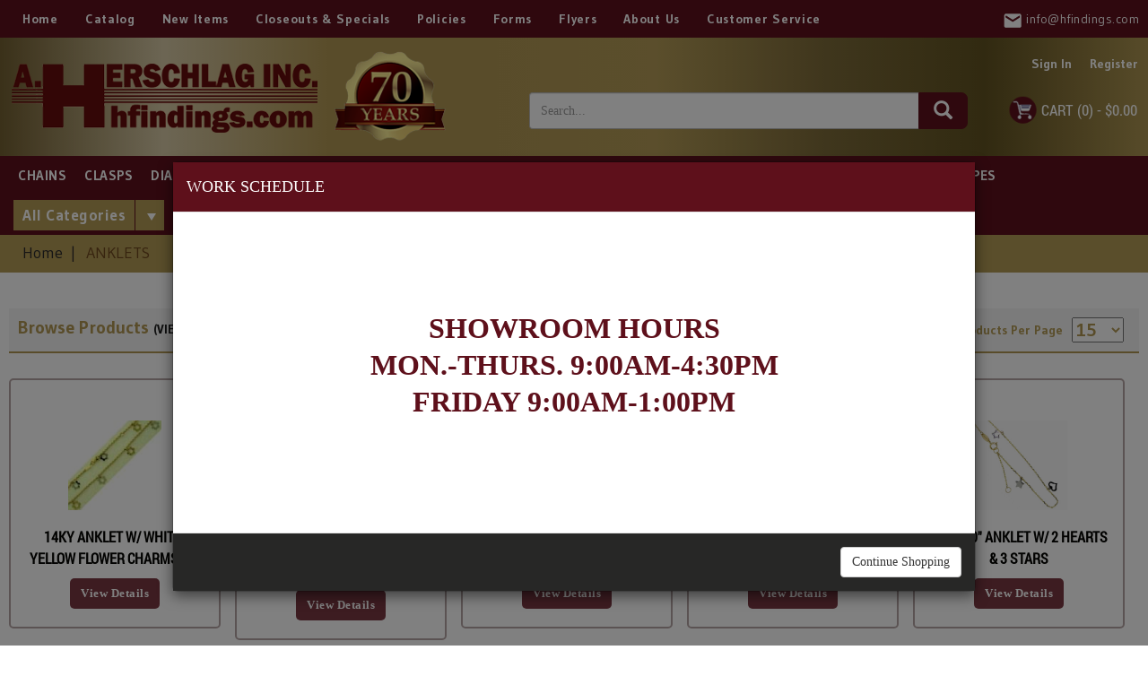

--- FILE ---
content_type: text/html; charset=UTF-8
request_url: https://www.hfindings.com/category/1-anklets.html
body_size: 7071
content:
    	
	
<!DOCTYPE html>
<html lang="en">
  <head>
    <meta charset="utf-8">
        <title>
    Hfinding - ANKLETS    </title>
    <meta name="viewport" content="width=device-width, initial-scale=1.0">
    <meta name="keywords" content="ANKLETS">
    <meta name="description" content="ANKLETS">
        <meta name="author" content="">
    <link rel="icon" type="image/ico" href="https://www.hfindings.com/assets/images/fiveicon.png"/>
    <link rel="stylesheet" href="https://www.hfindings.com/assets/css/fontstyle.css" />
    <link rel="stylesheet" href="https://www.hfindings.com/assets/css/bootstrap-main.css" />
            <link rel="stylesheet" href="https://www.hfindings.com/assets/css/owl.carousel.min.css" />
        <link rel="stylesheet" href="https://www.hfindings.com/assets/css/style.css?v=1767709410" />
    <link rel="stylesheet" href="https://www.hfindings.com/assets/css/menu.css?v=1767709410" />
    <link rel="stylesheet" href="https://www.hfindings.com/assets/css/menu2.css" />
    <link rel="stylesheet" href="https://www.hfindings.com/assets/css/hover.css" />
        <!--  google analytics-->
      </head>
  <body>
    <!--<div class="wnloader"></div>-->
    <div class="bodymain">
      <!--Header-->
      <div class="top-line">
        <div class="container"> <a id="flip2" href="#"><span><i></i></span></a>
        <ul class="nav2" id="panels">
          <li><a  href="https://www.hfindings.com/">Home</a></li>
          <li><a target="_blank"  href="https://www.hfindings.com/catalog.html">Catalog</a></li>
          <li><a href="https://www.hfindings.com/#new-item">New Items</a></li>
          <li><a  href="https://www.hfindings.com/category/41-closeouts-specials.html">Closeouts & Specials</a></li>
          <li><a  href="https://www.hfindings.com/policies.html">Policies</a></li>
          <li><a  href="https://www.hfindings.com/forms.html">Forms </a></li>
          <li><a  href="https://www.hfindings.com/flyers.html">Flyers </a></li>
          <li><a  href="https://www.hfindings.com/about.html">About Us</a></li>
          <li><a  href="https://www.hfindings.com/customerservice.html">Customer Service</a></li>
        </ul>
        <div class="mail-box">
          <p class="mail"><a href="mailto:info@hfindings.com"><span></span> info@hfindings.com</a></p>
        </div>
      </div>
    </div>
    <div class="header">
      <div class="container">
        <div class="logo"><a href="https://www.hfindings.com/"><img src="https://www.hfindings.com/uploads/home/1641499242Web-Logo-for-Site-70bnr.png" alt="HFINDINGS"></a></div>
        <div class="headr-right">
          <div class="login">
            <ul class="social">
                                                                    </ul>
            <ul>
                            <li><a href="https://www.hfindings.com/login.html">Sign In</a></li>
              <li><a href="https://www.hfindings.com/register.html">Register</a></li>
                          </ul>
          </div>
          <form action="https://www.hfindings.com/product/search.html" autocomplete="off" method="get">
            <div class="input-group srchgrouo">
              <input type="text" class="form-control searchproduct" name="search" placeholder="Search..." value=''>
              <span class="input-group-btn">
                <button class="btn btn-default btnxb" type="submit"><span class="glyphicon glyphicon-search"></span></button>
              </span> </div>
            </form>
            <div class="cartmain">
                            <a href="https://www.hfindings.com/cart.html">
                <div class="cart" id="cart1">Cart<span>(0)</span> - $0.00</div>
              </a>
                            <!--<div class="cartbox" id="cart2"><p>You have no items in your shopping cart.</p></div>-->
            </div>
          </div>
        </div>
        <div class="menu-call">
          <div class="container"> <a class="toggleMenu" href="#"><span><i></i></span></a>
          <ul class="nav">
                        <li><a href="https://www.hfindings.com/category/6-chains.html">CHAINS</a></li>
                        <li><a href="https://www.hfindings.com/category/8-clasps.html">CLASPS</a></li>
                        <li><a href="https://www.hfindings.com/category/32-diamonds-by-the-yard.html">DIAMONDS BY THE YARD</a></li>
                        <li><a href="https://www.hfindings.com/category/10-diamond-studs.html">DIAMOND STUDS</a></li>
                        <li><a href="https://www.hfindings.com/category/12-earring-findings.html">EARRING FINDINGS</a></li>
                        <li><a href="https://www.hfindings.com/category/26-settings-for-round-stones.html">SETTINGS - FOR ROUND STONES</a></li>
                        <li><a href="https://www.hfindings.com/category/25-settings-other-shapes.html">SETTINGS - OTHER SHAPES</a></li>
                        <div class="dropdown" > <a href="https://www.hfindings.com/browse-products.html" class="adropdown-toggle" >All Categories</a><span class="dropdown2">
            <p class="icondroptag" id="more1"><span class="careticon"></span></p>
            <ul class="dropdown-content dropdown-menu" id="more23">
                            <li><a href="https://www.hfindings.com/category/1-anklets.html">ANKLETS</a></li>
                            <li><a href="https://www.hfindings.com/category/2-bails-enhancers.html">BAILS & ENHANCERS</a></li>
                            <li><a href="https://www.hfindings.com/category/3-beads-roundels.html">BEADS & ROUNDELS</a></li>
                            <li><a href="https://www.hfindings.com/category/4-bracelets-bangles.html">BRACELETS & BANGLES</a></li>
                            <li><a href="https://www.hfindings.com/category/5-chain-findings.html">CHAIN FINDINGS</a></li>
                            <li><a href="https://www.hfindings.com/category/6-chains.html">CHAINS</a></li>
                            <li><a href="https://www.hfindings.com/category/7-charms-pendants.html">CHARMS & PENDANTS</a></li>
                            <li><a href="https://www.hfindings.com/category/8-clasps.html">CLASPS</a></li>
                            <li><a href="https://www.hfindings.com/category/33-cluster-settings.html">CLUSTER SETTINGS</a></li>
                            <li><a href="https://www.hfindings.com/category/9-coin-frames.html">COIN FRAMES</a></li>
                            <li><a href="https://www.hfindings.com/category/10-diamond-studs.html">DIAMOND STUDS</a></li>
                            <li><a href="https://www.hfindings.com/category/32-diamonds-by-the-yard.html">DIAMONDS BY THE YARD</a></li>
                            <li><a href="https://www.hfindings.com/category/11-discs.html">DISCS</a></li>
                            <li><a href="https://www.hfindings.com/category/12-earring-findings.html">EARRING FINDINGS</a></li>
                            <li><a href="https://www.hfindings.com/category/13-earring-jackets.html">EARRING JACKETS</a></li>
                            <li><a href="https://www.hfindings.com/category/14-earrings.html">EARRINGS</a></li>
                            <li><a href="https://www.hfindings.com/category/40-finished-cz-jewelry.html">FINISHED CZ JEWELRY</a></li>
                            <li><a href="https://www.hfindings.com/category/39-halo-studs.html">HALO STUDS</a></li>
                            <li><a href="https://www.hfindings.com/category/15-initials.html">INITIALS</a></li>
                            <li><a href="https://www.hfindings.com/category/16-lockets.html">LOCKETS</a></li>
                            <li><a href="https://www.hfindings.com/category/17-mens-jewelry.html">MEN'S JEWELRY</a></li>
                            <li><a href="https://www.hfindings.com/category/18-miscellaneous-findings.html">MISCELLANEOUS FINDINGS</a></li>
                            <li><a href="https://www.hfindings.com/category/19-pearl-findings.html">PEARL FINDINGS</a></li>
                            <li><a href="https://www.hfindings.com/category/20-pendant-settings.html">PENDANT SETTINGS</a></li>
                            <li><a href="https://www.hfindings.com/category/21-pins.html">PINS</a></li>
                            <li><a href="https://www.hfindings.com/category/22-posts-backs.html">POSTS & BACKS</a></li>
                            <li><a href="https://www.hfindings.com/category/23-religious-jewelry.html">RELIGIOUS JEWELRY</a></li>
                            <li><a href="https://www.hfindings.com/category/38-ring-guards.html">RING GUARDS</a></li>
                            <li><a href="https://www.hfindings.com/category/37-rose-gold-findings.html">ROSE GOLD FINDINGS</a></li>
                            <li><a href="https://www.hfindings.com/category/26-settings-for-round-stones.html">SETTINGS - FOR ROUND STONES</a></li>
                            <li><a href="https://www.hfindings.com/category/25-settings-other-shapes.html">SETTINGS - OTHER SHAPES</a></li>
                            <li><a href="https://www.hfindings.com/category/27-shanks-semi-mounts.html">SHANKS / SEMI MOUNTS</a></li>
                            <li><a href="https://www.hfindings.com/category/34-silver-gold-filled-items.html">SILVER & GOLD FILLED ITEMS</a></li>
                            <li><a href="https://www.hfindings.com/category/28-solder.html">SOLDER</a></li>
                            <li><a href="https://www.hfindings.com/category/29-wedding-bands-rings.html">WEDDING BANDS / RINGS</a></li>
                            <li><a href="https://www.hfindings.com/category/46-wedding-findings.html">WEDDING FINDINGS</a></li>
                            <li><a href="https://www.hfindings.com/category/30-wire-by-dwt.html">WIRE (BY DWT)</a></li>
                          </ul>
          </div>
        </ul>
      </span> </div>
    </div>
</div>
       
  <div class="brdcrm">
  <div class="container">
<ol class="breadcrumb">
  <li class="breadcrumb-item"><a href="https://www.hfindings.com/">Home</a></li>
  
      <li class="breadcrumb-item active">ANKLETS</li>
          
      
    </ol>
  </div>
</div>
<!--page_container-->
<div class="container mainbox">
  <div id="flipshow">Product List</div>
  <div class="listbox1">
    <div class="product subctgry new-item catgry">
      <input type="hidden" value="0" id="compare_counter">
      <h2>Browse Products
        <span class="viewing">(VIEWING 1 - 15 of 22)</span>
         <div class="srchbtn">
          <span>Products Per Page</span>
         <form method="post">
        <!-- <select onchange="this.form.submit()" name="viewpage"> -->
        <select onchange="productViewPerPage(this.value,'viewpage');" name="viewpage">
           <option value="15" selected="selected" >15</option>
          <option value="30" >30</option>
          <option value="45" >45</option>
          <option value="100" >100</option>
          <option value="250" >250</option>
          <option value="500" >500</option>
        </select>
        <form>
      </div>
      <div class="srchbtn">
          <span>Metal Quality:</span>
         <form method="post">
        <!-- <select onchange="this.form.submit()" name="selectQuality"> -->
        <select onchange="productViewPerPage(this.value,'selectQuality');" name="selectQuality">
           <option value="All" selected="selected" >All</option>
           <option value="14K Yellow" >14K Yellow</option> 
           <option value="14K White" >14K White</option> 
           <option value="14K Pink" >14K Pink</option> 
           <option value="18K Yellow" >18K Yellow</option> 
           <option value="18K White" >18K White</option> 
           <option value="18K Pink" >18K Pink</option> 
           <option value="18K Green" >18K Green</option> 
           <option value="Platinum" >Platinum</option> 
           <!-- <option value="Silver" >Silver</option>  -->
            <option value="Sterling silver" >Sterling silver</option> 
           <option value="Gold Filled" >Gold Filled</option> 
        </select>
        <form>
      </div>
    </h2>
      <ul class="center_ul">
              <li>
          <div class="box-cal"> 
            <a href="https://www.hfindings.com/product/itemdetail/detail.html/a101">
            <figure>
                              <img src="https://www.hfindings.com/images/products/A101.jpg" title="14KY ANKLET W/ WHITE/ YELLOW FLOWER CHARMS 10"" alt="14KY ANKLET W/ WHITE/ YELLOW FLOWER CHARMS 10"" />
                          </figure>
            <div class="textbox">
                <span>14KY ANKLET W/ WHITE/ YELLOW FLOWER CHARMS 10"</span>
                <span><a href="https://www.hfindings.com/product/itemdetail/detail.html/a101" class="hvr-radial-out">View Details</a></span>
            </div>
            </a></div>
        </li>
                <li>
          <div class="box-cal"> 
            <a href="https://www.hfindings.com/product/itemdetail/detail.html/a105">
            <figure>
                              <img src="https://www.hfindings.com/images/products/A105.jpg" title="14KY ANKLET W/ WHITE/PINK FLOWER CHARMS (10")" alt="14KY ANKLET W/ WHITE/PINK FLOWER CHARMS (10")" />
                          </figure>
            <div class="textbox">
                <span>14KY ANKLET W/ WHITE/PINK FLOWER CHARMS (10")</span>
                <span><a href="https://www.hfindings.com/product/itemdetail/detail.html/a105" class="hvr-radial-out">View Details</a></span>
            </div>
            </a></div>
        </li>
                <li>
          <div class="box-cal"> 
            <a href="https://www.hfindings.com/product/itemdetail/detail.html/a110">
            <figure>
                              <img src="https://www.hfindings.com/images/products/A110.jpg" title="14KY ANKLET W/ 5 HEARTS (10")" alt="14KY ANKLET W/ 5 HEARTS (10")" />
                          </figure>
            <div class="textbox">
                <span>14KY ANKLET W/ 5 HEARTS (10")</span>
                <span><a href="https://www.hfindings.com/product/itemdetail/detail.html/a110" class="hvr-radial-out">View Details</a></span>
            </div>
            </a></div>
        </li>
                <li>
          <div class="box-cal"> 
            <a href="https://www.hfindings.com/product/itemdetail/detail.html/a111">
            <figure>
                              <img src="https://www.hfindings.com/images/products/A111.jpg" title="14KY 10" ANKLET W/5 PUFFED HEARTS" alt="14KY 10" ANKLET W/5 PUFFED HEARTS" />
                          </figure>
            <div class="textbox">
                <span>14KY 10" ANKLET W/5 PUFFED HEARTS</span>
                <span><a href="https://www.hfindings.com/product/itemdetail/detail.html/a111" class="hvr-radial-out">View Details</a></span>
            </div>
            </a></div>
        </li>
                <li>
          <div class="box-cal"> 
            <a href="https://www.hfindings.com/product/itemdetail/detail.html/a112">
            <figure>
                              <img src="https://www.hfindings.com/images/products/A112.jpg" title="14KY 10" ANKLET W/ 2 HEARTS & 3 STARS" alt="14KY 10" ANKLET W/ 2 HEARTS & 3 STARS" />
                          </figure>
            <div class="textbox">
                <span>14KY 10" ANKLET W/ 2 HEARTS & 3 STARS</span>
                <span><a href="https://www.hfindings.com/product/itemdetail/detail.html/a112" class="hvr-radial-out">View Details</a></span>
            </div>
            </a></div>
        </li>
                <li>
          <div class="box-cal"> 
            <a href="https://www.hfindings.com/product/itemdetail/detail.html/a113">
            <figure>
                              <img src="https://www.hfindings.com/images/products/A113.jpg" title="14KY 10" ANKLET W/ HEART CHARMS" alt="14KY 10" ANKLET W/ HEART CHARMS" />
                          </figure>
            <div class="textbox">
                <span>14KY 10" ANKLET W/ HEART CHARMS</span>
                <span><a href="https://www.hfindings.com/product/itemdetail/detail.html/a113" class="hvr-radial-out">View Details</a></span>
            </div>
            </a></div>
        </li>
                <li>
          <div class="box-cal"> 
            <a href="https://www.hfindings.com/product/itemdetail/detail.html/a114">
            <figure>
                              <img src="https://www.hfindings.com/images/products/A114.jpg" title="14KY 10" ANKLET W/ 2 HRTS 3 STARS 7 BALLS" alt="14KY 10" ANKLET W/ 2 HRTS 3 STARS 7 BALLS" />
                          </figure>
            <div class="textbox">
                <span>14KY 10" ANKLET W/ 2 HRTS 3 STARS 7 BALLS</span>
                <span><a href="https://www.hfindings.com/product/itemdetail/detail.html/a114" class="hvr-radial-out">View Details</a></span>
            </div>
            </a></div>
        </li>
                <li>
          <div class="box-cal"> 
            <a href="https://www.hfindings.com/product/itemdetail/detail.html/a115">
            <figure>
                              <img src="https://www.hfindings.com/images/products/A115.jpg" title="14KY INFINITY CTR ANKLET W/CZ (10")" alt="14KY INFINITY CTR ANKLET W/CZ (10")" />
                          </figure>
            <div class="textbox">
                <span>14KY INFINITY CTR ANKLET W/CZ (10")</span>
                <span><a href="https://www.hfindings.com/product/itemdetail/detail.html/a115" class="hvr-radial-out">View Details</a></span>
            </div>
            </a></div>
        </li>
                <li>
          <div class="box-cal"> 
            <a href="https://www.hfindings.com/product/itemdetail/detail.html/a116">
            <figure>
                              <img src="https://www.hfindings.com/images/products/A116.jpg" title="14KY 10" ANKLET W/CHARMS" alt="14KY 10" ANKLET W/CHARMS" />
                          </figure>
            <div class="textbox">
                <span>14KY 10" ANKLET W/CHARMS</span>
                <span><a href="https://www.hfindings.com/product/itemdetail/detail.html/a116" class="hvr-radial-out">View Details</a></span>
            </div>
            </a></div>
        </li>
                <li>
          <div class="box-cal"> 
            <a href="https://www.hfindings.com/product/itemdetail/detail.html/a125">
            <figure>
                              <img src="https://www.hfindings.com/images/products/A125.jpg" title="14KY ANKLET BAR CHAIN W/ DOUBLE HEART (9")" alt="14KY ANKLET BAR CHAIN W/ DOUBLE HEART (9")" />
                          </figure>
            <div class="textbox">
                <span>14KY ANKLET BAR CHAIN W/ DOUBLE HEART (9")</span>
                <span><a href="https://www.hfindings.com/product/itemdetail/detail.html/a125" class="hvr-radial-out">View Details</a></span>
            </div>
            </a></div>
        </li>
                <li>
          <div class="box-cal"> 
            <a href="https://www.hfindings.com/product/itemdetail/detail.html/a128">
            <figure>
                              <img src="https://www.hfindings.com/images/products/A128.jpg" title="14KY ANKLET D/C CHAIN W/ DOUBLE HEART (9")" alt="14KY ANKLET D/C CHAIN W/ DOUBLE HEART (9")" />
                          </figure>
            <div class="textbox">
                <span>14KY ANKLET D/C CHAIN W/ DOUBLE HEART (9")</span>
                <span><a href="https://www.hfindings.com/product/itemdetail/detail.html/a128" class="hvr-radial-out">View Details</a></span>
            </div>
            </a></div>
        </li>
                <li>
          <div class="box-cal"> 
            <a href="https://www.hfindings.com/product/itemdetail/detail.html/a2">
            <figure>
                              <img src="https://www.hfindings.com/images/products/A2.jpg" title="14KY ANKLET W/HEARTSROPE CHAIN" alt="14KY ANKLET W/HEARTSROPE CHAIN" />
                          </figure>
            <div class="textbox">
                <span>14KY ANKLET W/HEARTSROPE CHAIN</span>
                <span><a href="https://www.hfindings.com/product/itemdetail/detail.html/a2" class="hvr-radial-out">View Details</a></span>
            </div>
            </a></div>
        </li>
                <li>
          <div class="box-cal"> 
            <a href="https://www.hfindings.com/product/itemdetail/detail.html/a20">
            <figure>
                              <img src="https://www.hfindings.com/images/products/A20.jpg" title="14KY 10" ANKLET W/ PEARLS & CTR. HEART" alt="14KY 10" ANKLET W/ PEARLS & CTR. HEART" />
                          </figure>
            <div class="textbox">
                <span>14KY 10" ANKLET W/ PEARLS & CTR. HEART</span>
                <span><a href="https://www.hfindings.com/product/itemdetail/detail.html/a20" class="hvr-radial-out">View Details</a></span>
            </div>
            </a></div>
        </li>
                <li>
          <div class="box-cal"> 
            <a href="https://www.hfindings.com/product/itemdetail/detail.html/a2011">
            <figure>
                              <img src="https://www.hfindings.com/images/products/A2011.jpg" title="14KY ANKLET FIGARO CHAIN W/ DIAS" alt="14KY ANKLET FIGARO CHAIN W/ DIAS" />
                          </figure>
            <div class="textbox">
                <span>14KY ANKLET FIGARO CHAIN W/ DIAS</span>
                <span><a href="https://www.hfindings.com/product/itemdetail/detail.html/a2011" class="hvr-radial-out">View Details</a></span>
            </div>
            </a></div>
        </li>
                <li>
          <div class="box-cal"> 
            <a href="https://www.hfindings.com/product/itemdetail/detail.html/a2013">
            <figure>
                              <img src="https://www.hfindings.com/images/products/A2013.jpg" title="14KY ANKLET FIGARO CHAIN W/DIAS" alt="14KY ANKLET FIGARO CHAIN W/DIAS" />
                          </figure>
            <div class="textbox">
                <span>14KY ANKLET FIGARO CHAIN W/DIAS</span>
                <span><a href="https://www.hfindings.com/product/itemdetail/detail.html/a2013" class="hvr-radial-out">View Details</a></span>
            </div>
            </a></div>
        </li>
                  </ul>
            <div class="paginationbox">
         <div class="dataTables_paginate paging_bootstrap">
        <ul class="pagination"><li class="active"><a>1</a></li><li><a href="https://www.hfindings.com/category/1-anklets.html?&viewpage=15&amp;per_page=2" data-ci-pagination-page="2">2</a></li><li class="next"><a href="https://www.hfindings.com/category/1-anklets.html?&viewpage=15&amp;per_page=2" data-ci-pagination-page="2" rel="next"><i class="icon-double-angle-right"></i></a></li></ul>        </div>
      </div>
          </div>
  </div>
</div>
<style type="text/css">  
  .srchbtn{float: right;margin-right: 7px;}
  .catgry .srchbtn span{float: left;font-size: 14px;margin-top: 7px;margin-right: 10px;}
  .srchbtn form{float: right;}
  .catgry ul li .box-cal span, .norecord {font-size: 16px;width: auto;}
  .product ul li .box-cal {border: 2px solid #b5a4a4;}
  .hvr-radial-out{letter-spacing: .5px;font-weight: 600;color: #fff;text-align: center;background: #5e101bd4;font-size: 13px;border-radius: 5px;display: block;padding: 5px 10px;width: 100px;margin: auto;margin-bottom: 10px;}
  .subctgry ul li .box-cal {padding-bottom: 90px;}
</style><div class="comerbox" style="display: none;">
  <div class="compare-bar compare-active" >
    <p class="recordCompare">Select 2 to 4 Items to Compare</p>
    <ul id="productListcompare" class="">
    </ul>
    <a class="compr-btn" href="https://www.hfindings.com/compare/1">Compare</a> </div>
</div>
<!--footer-->
<div class="footer">
  <div class="container">
    <div class="foortbox1">
      <h4>INFORMATION </h4>
      <ul>
        <li><a href="https://www.hfindings.com/about.html">About Us</a></li>
        <li><a href="https://www.hfindings.com/faqs.html"> FAQs</a></li>
        <li><a href="https://www.hfindings.com/shipping.html"> Shipping</a></li>
      </ul>
    </div>
    <div class="foortbox2">
      <h4>CUSTOMER SERVICE </h4>
      <ul>
        <li><a href="https://www.hfindings.com/customerservice.html">Contact Us</a></li>
        <li><a href="https://www.hfindings.com/sitemap.html">Sitemap</a></li>
      </ul>
    </div>
    <div class="foortbox3">
      <h4>USER ACCOUNT </h4>
            <ul>
        <li><a href="https://www.hfindings.com/login.html">Sign In</a></li>
        <li><a href="https://www.hfindings.com/register.html">Register</a></li>
      </ul>
          </div>
    <div class="foortbox5">
      <h4>SHOWROOM & OFFICE HOURS </h4>
      <ul>
        <li>Monday to Thursday: 9:00 AM - 4:30 PM</li>
        <li>Friday: 9:00 AM - 1:00 PM</li>
      </ul>
    </div>
    <div class="foortbox4">
      <h4>CONTACT US</h4>
      <p class="map"><span></span>
                A. HERSCHLAG INC. FINDINGS<br>
28 W 47th St. 2nd Floor NY, NY 10036</p>
      <div class="mail-box">
        <p class="phone"><a href="tel:212-921-2660"><span></span>212-921-2660</a><a href="tel:800-223-6885">, 800-223-6885</a></p>
        <p class="fax"><span></span><strong></strong> 212-921-2747</p>
        <p class="mail"><a href="mailto:info@hfindings.com"><span></span> info@hfindings.com</a></p>
      </div>
    </div>
  </div>
</div>
<div class="footer2">
  <div class="container">
    <p> <span style="font-size: 15px;">&copy;</span> 2026 A.H. Findings - A. Herschlag Inc </p>
    <p><a href="http://www.bitochon.com/" target="_blank">Web Design & Development by Bitochon Technologies</a></p>
  </div>
</div>
<div class='scrolltop'>
  <div class='scroll icon'> <img src="https://www.hfindings.com/assets/images/topscroll.png" title="Scroll to Top" width="65"> </div>
</div>
<!--//footer-->
</div>
<!--slider---> 
<script src="https://www.hfindings.com/assets/js/jquery.min.js"></script> 
<script src="https://www.hfindings.com/assets/js/bootstrap.js"></script> 
<script src="https://www.hfindings.com/assets/js/comman.js"></script> 
<!-- <script src=""></script>  -->
<script>
$(function($) { 
   // $(".wnloader").show();
      //$(".wnloader").hide();
});
</script> 
<script type="text/javascript">  
 function remove_compare(pid){
 // $(".wnloader").show();
  var CatID = "1"; 
  $.ajax({
    url : "https://www.hfindings.com/Products/uncompare/",
    method : "POST",
    data : {Prod: pid,CatID: CatID}, 
    success: function(data){ 
      //$(".wnloader").hide();
      //$('#productListcompare').append(data);
    }
  });
  $('#compare'+pid).prop('checked', false);
  $('#productListcompare li#showcompare'+pid).remove(); 
  if($('ul#productListcompare li').length<1){
    $('.comerbox').hide();
  }
  //checkcompare();
  return false;
 }
    $("input:checkbox").change(function() {
     // $(".wnloader").show();
    var pid ='';
    var Prod ='';
      var ischecked= $(this).is(':checked');
      if(!ischecked){
        pid = $(this).val();
        $('#productListcompare li#showcompare'+pid).remove(); 
        var CatID = "1"; 
        $.ajax({
          url : "https://www.hfindings.com/Products/uncompare/",
          method : "POST",
          data : {Prod: pid,CatID: CatID}, 
          success: function(data){ 
           // $(".wnloader").hide();
            //$('#productListcompare').append(data);
             //checkcompare();
          }
        }); 
        if($('ul#productListcompare li').length<1){
          $('.comerbox').hide();
        }
      }else{
        Prod = $(this).val();
      }
    if(Prod){
      var compare_counter = $('#compare_counter').val();
      if($('ul#productListcompare li').length<4){
      if(compare_counter==0){
        $('#compare_counter').val('1');
      }else{
        compare_counter = 1 + parseInt(compare_counter);
        $('#compare_counter').val(compare_counter);
      }
      var CatID = "1"; 
      $.ajax({
        url : "https://www.hfindings.com/Products/compare/",
        method : "POST",
        data : {Prod: Prod,CatID: CatID}, 
        success: function(data){ 
          $('#productListcompare').append(data);
         // $(".wnloader").hide();
          //checkcompare();
        }
      });
      $('.comerbox').show();
    }else{
      alert('Select only 4 Items to Compare');
      $(this).prop('checked', false)
      //$(".wnloader").hide();
    }
    }
   });  
</script>
<script type="text/javascript">
  function checkcompare(){
    if($('ul#productListcompare li').length>=2){
        $('.compr-btn').show();
      }else{
        $('.compr-btn').hide();
      }
  }
  $(window).scroll(function() {
    if ($(this).scrollTop() > 80 ) {
        $('.scrolltop:hidden').stop(true, true).fadeIn();
    } else {
        $('.scrolltop').stop(true, true).fadeOut();
    }
});
$(function(){$(".scroll").click(function(){$("html,body").animate({scrollTop:$("html,body").offset().top},"1500");return false})})
</script> 
<script type="text/javascript"> 
   /* $('.srchgrouo input.searchproduct').typeahead({
        autoSelect: false,
        source:  function (query, process) {
        return $.get('', { query: query }, function (data) {
                //console.log(data);
                data = $.parseJSON(data);
                return process(data);
            });
        },
        highlighter: function(data) { 
            var parts = data.split('###'), 
            html = '<div class="info">' + parts[0] + '</div>';
            return html;
        },
        matcher: function(item) { 
          var item_name = item.name;
          if(item_name!=''){
                return true;
          }
        },
        afterSelect: function (data) {
          window.location.href=''+data.name;
        }
    });*/
</script> 
<!---sloder--->
<script src="https://www.hfindings.com/assets/js/owl.carousel2.js"></script> 
<script>
$(function($) {
  var owl = $('.owl-carousel');
  owl.owlCarousel({
    margin:10,
    nav: true, 
//    loop: true, 
    responsive: { 
      0: { 
        items: 1     
      }, 
      480: { 
        items: 2 
      },
      600: {
        items: 3
      },
      1000: {
        items: 5
      }
    }
  });
});
</script> 
<!-- xzoom plugin here --> 
<script type="text/javascript" src="https://www.hfindings.com/assets/js/xzoom.min.js"></script>
<link rel="stylesheet" type="text/css" href="https://www.hfindings.com/assets/css/xzoom.css" media="all" />
<!-- hammer plugin here --> 
<script src="https://www.hfindings.com/assets/js/setup.js"></script>
<script type="text/javascript">
$(document).ready(function(){ 
  function basketcounter(){
    $('#cart1 span').text(0);
  }
});
</script>
<script type="text/javascript">
  $(document).on('click', function (e) {
    if(!$(".dropdown-toggle").is(e.target) && !$(".dropdown-toggle").has(e.target).length){
        $('.dropdown-menu').slideUp("slow");
    }                       
});
</script>
<div id="vacation_popup" class="modal fade" role="dialog">
  <div class="modal-dialog">
    <div class="modal-content">
      <div class="modal-header">
        <h4 class="modal-title">WORK SCHEDULE</h4>
      </div>
      <div class="modal-body"> <p style="text-align:center">&nbsp;</p>

<p style="text-align:center">&nbsp;</p>

<p style="text-align:center">&nbsp;</p>

<p style="text-align:center"><strong><span style="font-size:24.0pt">SHOWROOM HOURS</span></strong></p>

<p style="text-align:center"><strong><span style="font-size:24.0pt">MON.-THURS. 9:00AM-4:30PM</span></strong></p>

<p style="text-align:center"><strong><span style="font-size:24.0pt">FRIDAY 9:00AM-1:00PM</span></strong></p>

<p style="text-align:center">&nbsp;</p>

<p>&nbsp;</p>

<p style="text-align:center">&nbsp;</p> </div>
      <div class="modal-footer">
        <button type="button" class="btn btn-default" onclick="return vacation_popup_close();">Continue Shopping</button>
      </div>
    </div>
  </div>
</div>
<script type="text/javascript">
      $('#vacation_popup').modal('show');
    </script> 
<script>
      function vacation_popup_close(){
          $.ajax({
            url : "https://www.hfindings.com/Products/vacation_popup_close",
            method : "POST",
            success: function(data){ 
              $('#vacation_popup').modal('hide');
            }
          });
        }
    </script>
<link rel="stylesheet" href="https://www.hfindings.com/assets/css/jquery-ui.css">
<script src="https://www.hfindings.com/assets/js/jquery-ui.js"></script> 
<script type="text/javascript">
    $( function() {
    $("input.searchproduct").autocomplete({
      source: 'https://www.hfindings.com/product/getproductnameforsearch',
      select: function( event, ui ) {
            event.preventDefault(); 
            $("input.searchproduct").val(ui.item.value);
             window.location.href='https://www.hfindings.com/product/search.html?search='+ui.item.value;
        }
    });
  } );
  </script> 
<script type="text/javascript">
    function productViewPerPage(val,type){
    if(val!=''){ 
      $.ajax({
        url : "https://www.hfindings.com/Products/productViewPerPage",
        method : "POST",
        data : {val: val,type: type},
        success: function(data){  
          //alert(data);
          if(type=='selectQualityInDetail'){
            window.location.reload();
          }else{
            window.location.href='';
          }
        }
      }); 
      }
    }    
  </script> 
<script type="text/javascript">
    $(document).ready(function() {
      $("input[name='qty']").focus(function() { 
      if($(this).val().indexOf('.')=='-1'){
          $(this).select();
        }} );
      $("input[name='qty[]']").focus(function() { if($(this).val().indexOf('.')=='-1'){
          $(this).select();
        }} );
  });
  </script>
<script type="text/javascript">  
$(function($) {  $('.decimal').keypress(function(eve) {
    if ((eve.which != 46 || $(this).val().indexOf('.') != -1) && (eve.which < 48 || eve.which > 57) || (eve.which == 46 && $(this).caret().start == 0) ) {    eve.preventDefault();  }     
  // this part is when left part of number is deleted and leaves a . in the leftmost position. For example, 33.25, then 33 is deleted
  /* $('.decimal').keyup(function(eve) {
    console.log($(this).val().indexOf('.'));
       if($(this).val().indexOf('.')==0) {    
         //$(this).val($(this).val());
       }
    });*/
 });
$('.no_decimal').keypress(function (event) {
    var keycode = event.which;
    //console.log(keycode);
    if (!(event.shiftKey == false && (keycode == 46 || keycode == 8 || keycode == 37 || keycode == 39 || (keycode >= 48 && keycode <= 57)) && keycode!=46)) {
        event.preventDefault();
    }
});
});
</script> 
<script>
 $(function() {
  var $tabButtonItem = $('#tab-button li'),
      $tabSelect = $('#tab-select'),
      $tabContents = $('.tab-contents'),
      activeClass = 'is-active';
  $tabButtonItem.first().addClass(activeClass);
  $tabContents.not(':first').hide();
  $tabButtonItem.find('a').on('click', function(e) {
    return false;
    var target = $(this).attr('href');
    $tabButtonItem.removeClass(activeClass);
    $(this).parent().addClass(activeClass);
    $tabSelect.val(target);
    $tabContents.hide();
    $(target).show();
    e.preventDefault();
  });
  $tabSelect.on('change', function() {
    var target = $(this).val(),
        targetSelectNum = $(this).prop('selectedIndex');
    $tabButtonItem.removeClass(activeClass);
    $tabButtonItem.eq(targetSelectNum).addClass(activeClass);
    $tabContents.hide();
    $(target).show();
  });
});
</script> 
<script>
showmodel = function(ty){
  if(ty=='s'){
    $('#ThankYouPop').modal({
      backdrop: 'static',
      keyboard: false
    });
  }else if(ty=='e'){
    $('#ErrorPop').modal({
      backdrop: 'static',
      keyboard: false
    });
  }
}
</script>
<div class="modal fade" id="minimumPop" role="dialog">
  <div class="modal-dialog">
    <div class="modal-content">
      <div class="modal-header">
        <h5 class="modal-title" style="display:initial;">$25 MINIMUM FOR CREDIT CARD / SHIPPING</h5> 
      </div>
      <div class="modal-body">
        <div class="thank-you-pop">
          <p style="font-size: 18px;color: #777;" id="minpopmeg">Please add $8.41 to your cart before checking out.</p>
        </div>
      </div>
       <div class="modal-footer">
        <a href="https://www.hfindings.com/cart.html" class="btn btn-default">RETURN TO CART</a>
        <a href="https://www.hfindings.com/browse-products.html" class="btn btn-default">CONTINUE SHOPPING</a>
      </div>
    </div>
  </div>
</div>
<div class="modal fade" id="ThankYouPop" role="dialog">
  <div class="modal-dialog">
    <div class="modal-content">
      <div class="modal-header">
        <h5 class="modal-title" style="display:initial;">ONE MORE STEP!</h5>
        <button type="button" class="close" data-dismiss="modal" aria-label=""><span>×</span></button>
      </div>
      <div class="modal-body">
        <div class="thank-you-pop">
          <p id="MessageThankyou"></p>
        </div>
      </div>
    </div>
  </div>
</div>
<script>
$(document).ready(function(){
  $(".dropdown2").click(function(){
    $(".dropdown-content").removeAttr("style");
  });
});
</script>
<!-- For auto left slider-->
</body>
</html>

--- FILE ---
content_type: text/css
request_url: https://www.hfindings.com/assets/css/style.css?v=1767709410
body_size: 13072
content:
@font-face {

 font-family: 'Cambria';

 src: url('../fonts/cambria/Cambria.ttf') format('ttf'),  url('../fonts/cambria/Cambriab.ttf') format('ttf');

 font-style: normal;

}

 @font-face {

 font-family: 'MoonRegular';

 font-style: normal;

 font-weight: normal;

 src: local('Moon 2.0 Regular'), url('../fonts/slidertext-font/Moon2.0-Regular.woff') format('woff');

}

 @font-face {

 font-family: 'MoonBold';

 font-style: normal;

 font-weight: normal;

 src: local('Moon 2.0 Bold'), url('../fonts/slidertext-font/Moon2.0-Bold.woff') format('woff');

}

 @font-face {

 font-family: 'MooLight';

 font-style: normal;

 font-weight: normal;

 src: local('Moon 2.0 Light'), url('../fonts/slidertext-font/Moon2.0-Light.woff') format('woff');

}

.login-btn.updatebtn {

	margin-top: 15px;

}

.acountbox .col2 .login-btn:hover {

	background:#b39a56;

}

.submitorder .login-btn:hover {

	background:#b39a56;

}
table#my-orders-table .col.actions a span {
    font-weight: bold;
}
table#my-DASHBOARD-orders .col.actions a span {
    font-weight: bold;
}
.col.actions span {

	color:#5e101b;

}

p.icondroptag {

	margin: 0;

	display: inline-flex;

 padding-top: 15px  background: #b39a56;

	padding-bottom: 11.2px;

	padding-right: 4px;

	padding-left: 4px;

	cursor: pointer;

}

span.careticon {

	margin-left: 2px;

	border-top: 8px dashed;

	border-top: 4px solid \9;

	border-right: 5px solid transparent;

	border-left: 5px solid transparent;

	color: #fff;

	margin-left: 5px;

	margin-right: 5px;

}

a.adropdown-toggle {

	display: inline-block !important;

	border-right: 1px solid #fff;

}

.sliderlefttext h3 {

	font-family: 'MoonBold';

	font-size: 43px;

	text-transform: uppercase;

	color:#5e101b;

	letter-spacing: 3px;

	word-spacing: -10px;
margin-top: 0px;
}

.sliderlefttext h1 {

	font-family: 'MoonBold';

	font-size: 66px;

	text-transform: uppercase;

	color:#5e101b;

	margin: 15px 0 22px 0px;

	word-spacing: -10px;

}

.browesbtn {

	width: 44%;

	margin-top: 17px;

	margin: 15px 10px 5px 0px;

}

.regisbtn {

	margin: 5px 10px 5px 10px;

	width: 20%;

}

.loginbtn {

	margin: 5px 10px 5px 0px;

	width: 20%;

}/*
.ing_box_div{padding: 0px;}*/
.imgbox {
    display: inline-flex;
}/*
.sliderlefttext{text-align: left;}*/
/*
.centerdiv-li{text-align: center;}*/
.topsliderbox {

	padding: 3% 12% 2.5% 12%;
    width: 100%;
}

.sliderlefttext .btn:focus {

	outline: none;

}

.sliderlefttext .btn {

	padding: 5px 16px;

	box-shadow: 1px 3px 2px 1px #5e101b;

	background: #b49b57;

	color: #5e101b;

	font-family: 'MoonBold';

	border-color: #b49b57;

}

.flexslider .slides li .imgbox.topsliderbox img {
    /* float: right; */
    max-width: 100%;
    display: block;   
     width: 480px;
    height: 305px;
    margin: auto;
    padding:4px 0px 2px 0px;
}
.registr-bx img{    width: 480px;
    height: 305px;}
.formbox.formnewbox {

	padding: 0 7%;

}

.login-bx h3.clickheretext {

	color: #5e101b;

	font-size: 15px;

	font-family: 'MoonRegular';

	letter-spacing: 1px;

	font-weight: 600;

	padding: 15px 0;

	word-spacing: -3px;

}

.login-bx h3.logintopheading {

	color: #5e101b;

	font-size: 29px;

	font-family: 'MoonBold';

	text-transform: uppercase;

	letter-spacing: 3px;

	word-spacing: -10px;

}
.sliderlefttext{text-align: center;margin-bottom: 15px;}
.login-bx p.loginsmalltext {

	color: #5e101b;

	font-size: 15px;

	text-transform: uppercase;

	font-family: 'MoonRegular';

	letter-spacing: 1px;

	font-weight: 600;

	word-spacing: -3px;

}

.dropdown a.adropdown-toggle:hover {

	color: #5e101b;

}

.dropdown a.adropdown-toggle {

	background: #b39a56;

	font-size: 17px !important;

	font-weight: bold;

	font-family: 'Gudea';

	color: #fff;

	display: block;

	padding: 5px 10px !important;

}

.sliderlefttext .btn:hover {

	box-shadow: 1px 3px 2px 1px #b49b57;

	background: #5e101b;

	color: #ffffff;

	border-color: #b49b57;

}

.dropdown {

	position: relative;

	display: inline-block;

}

.dropbtn {

	background-color: #4CAF50;

	color: white;

	padding: 16px;

	font-size: 16px;

	border: none;

}

.dropdown-content {

	display: none;

	position: absolute;

	background-color: #fff;

	min-width: 160px;

	box-shadow: 0px 8px 16px 0px rgba(0, 0, 0, 0.2);

	z-index: 1;

}

.dropdown-content a {

	color: black;

	padding: 12px 16px;

	text-decoration: none;

	display: block;

}

.dropdown2:hover .dropdown-content {

	display: block !important;

	margin: 0px 0 0;

}

#more2 {

	display:none;

}

#more2 {

	margin: 0px 0 0;

}

.cusel h2.titleheadding {

	font-size: 30px;

	margin-bottom: 80px;

	/* margin-top: 0; */

    /* font-weight: bold; */

    font-family: 'MoonBold';

	text-align: left;

	color: #5e101b;

	text-transform: uppercase;

	margin-top: 30px;

	letter-spacing: 2px;

}

html {

	font-family: Cambria !important;

}

color: #5e101b;

#mg-accordion li.dropdown > ul {

	display: none;

}

.wnloader {

	width: 100%;

	z-index: 9999;

	background:#fff url(../images/body.gif) no-repeat center;

	background-size: 100px;

	position:fixed;

	height:100%

}

.bodymain {

	background:#fff;

}

.container {

	width:1260px;

	margin:auto;

	padding:0;

}

/*==header==*/

.dropdown {

	background:#b39a56;

	margin:5px;

	float:left;

	border-radius:0px;

}

.sidebar .dropdown {

	width:100%;

	margin:0;

}

.dropdown .btn {

	background:#b39a56;

	font-size:17px !important;

	font-weight:bold;

	font-family: 'Gudea';

	color:#fff;

	display:block;

	padding:5px 10px !important;

}

.open > .dropdown-toggle.btn-default:focus {

	background:#b39a56;

	font-size:17px !important;

	font-family: 'Gudea';

	color:#fff;

}

.dropdown-menu > li > a {

	border-bottom:1px solid #f5f5f5;

	color:#000 !important;

}

.more .glyphicon {

	font-size:14px;

}

.top-line {

	width:100%;

	background:#5e101b;

	padding:5px 0;

}

.top-line .mail-box {

	float:right;

	font-family: 'Gudea';

	margin-top:1px;

}

.top-line .mail-box .mail {

	float:left;

	margin:3px 0 0;

}

.top-line .mail-box .mail a {

	color:#fff;

	font-size:14px;

	letter-spacing:0.5px;

}

.top-line .mail-box .mail span {

	background:url(../images/massage2.png) no-repeat;

	width:20px;

	height:16px;

	display:block;

	float:left;

	position:relative;

	top:6px;

	margin-right:5px;

}

.top-line .mail-box .mail:hover span {

	background:url(../images/massage.png) no-repeat;

}

.top-line .mail-box .mail:hover a {

	color:#cfae47;

}

.top-line .mail-box .phone {

	float:left;

	margin:3px 0 0 20px;

}

.top-line .mail-box .phone a {

	color:#fff;

	font-size:16px;

}

.top-line .mail-box .phone span {

	background:url(../images/call2.png) no-repeat;

	width:22px;

	height:22px;

	display:block;

	float:left;

	position:relative;

	top:3px;

	margin-right:5px;

}

.top-line .mail-box .phone:hover span {

	background:url(../images/call.png) no-repeat;

}

.top-line .mail-box .phone:hover a {

	color:#cfae47;

}

.header {

	background-color:#b39a56;

	position:relative;

	width:100%;

	z-index:9;

	background-image: linear-gradient(to right, #746132, #ffffff78, #b19754, #b19754, #b49b57, #7f6d3a, #625321, #ad9552);

}

.headr-right {

	float:right;

	width:54%;

}

.logo {

	wwidth: 35%;

	float: left;

	padding: 4px 0;

	margin-left:0px;

	padding-top: 8px;

}

.headr-right .btn {

	border-radius:0;

	padding:8px;

}

.headr-right .form-control {

	height:41px;

	border: 1px solid #b9b9b9;

	border-right: 0;

}

.headr-right .dropdown-toggle {

	width:100px;

	height:38px;

	border: 1px solid #b9b9b9;

}

.headr-right #search_concept {

	float:left;

}

.headr-right .caret {

	float:right;

	margin-top:6px;

}

.headr-right .btnxb {

	font-size:21px;

	background:#5e101b;

	padding:6px 16px;

	color:#fff;

	border-radius:0px 7px 7px 0px;

	border:1px solid #5e101b;

	height:41px;

}

.modal-header .modal-title {

	color: #fff;

	font-size: 18px;

}

p#MessageThankyou {

	color: #2f080e;

}

button.close span {

	color: #fff;

}

.modal-title {

	margin: 0;

	line-height: 1.42857143;

	color: #fff;

}

.headr-right .btnxb .glyphicon {

	top:1px;

}

.login ul {

	padding:0;

	float:right;

	margin:0;

	overflow:hidden;

	list-style-type:none;

	margin-right:-9px;

}

.login ul li {

	float:left;

}

.login ul li a {

	display:block;

	padding:5px 10px;

	font-size:14px;

	color:#fff;

	font-family: 'Gudea';

	font-weight:bold;

}

.login ul li a:hover {

	color:#5e101b;

}

ul.social {

	padding:0;

	margin:0 0 0 20px;

	float:right;

	overflow:hidden;

	list-style-type:none;

}

.social li {

	float:left;

	background:url(../images/social.png) no-repeat;

	width:27px;

	height:28px;

	overflow:hidden;

	text-indent:-99px;

	transition: all 1s;

	margin:0 1px;

}

.social li a {

	display:block;

}

.social li.facebook:hover {

	background-position:0 -30px;

}

.social li.facebook {

	background-position:0 0;

}

.social li.tumbler {

	background-position:-28px 0;

}

.social li.tumbler:hover {

	background-position:-28px -30px;

}

.social li.printer {

	background-position:-57px 0;

}

.social li.printer:hover {

	background-position:-57px -30px;

}

.social li.twitter {

	background-position:-86px 0;

}

.social li.twitter:hover {

	background-position:-86px -30px;

}

.social li.linkedin {

	background-position:-78px 0;

}

.social li.linkedin:hover {

	background-position:-78px -30px;

}

.login {

	overflow:hidden;

	padding:12px 0;

}

.srchgrouo {

	float: left;

	width: 72%;

	margin-top: 3px;

}

.cart {

	float:right;

	padding:11px 2px;

	border-radius:5px;

	color:#fff;

	height:auto;

	background:url(../images/card.png) no-repeat left;

	padding-left:38px;

	background-position:0;

	font-family: 'Roboto Condensed';

	font-size:17px;

	font-weight:500;

	text-transform:uppercase;

	background-size:35px;

}

.cart span {

	margin-left:5px;

}

.drp {

	margin:0;

	margin-left:15px;

}

.cartbox {

	min-width:250px;

	right:0;

	left:auto;

}

.cartbox p {

	color:#000;

	padding:10px;

}

/*==header==*/

.boxline {

	background:#5e101b;
	    margin-bottom: 0px;

}

.boxline ul {

	list-style-type:none;

	margin:0;

	padding:30px 0;

	float:left;

}

.boxline ul li {

	float:left;

	padding:10px 15px;

	border:2px solid #fff;

	border-radius:3px;

	font-family: 'Gudea';

	font-weight:bold;

	font-size:31px;

	color:#fff;

	cursor:pointer;

}

.boxline ul li span {

	font-size:27px;

}

 .boxline ul li:nth-child(1) {

background:#000;

}

 .boxline ul li:nth-child(2) {

background:#5e101b;

margin:0px 5px;

}

.logobtm {

	float:right;

	margin-top:7px;

}

.addbox {

	overflow:hidden;

}

.addbox ul {

	list-style-type:none;

	margin:0;

	padding:30px 0;

	overflow:hidden;

}

.addbox ul li {

	float:left;

	width:50%;

}

.addbox ul li img {

	width:100%;

}

 .addbox ul li:nth-child(1) {

padding-right:10px;

}

 .addbox ul li:nth-child(2) {

padding-left:10px;

}

.addbox a {

	display:block;

}

/*Carousel slider*/

.owl-theme .owl-dots, .owl-theme .owl-nav {

	text-align:center;

	-webkit-tap-highlight-color:transparent

}

.owl-theme .owl-nav [class*=owl-] {

margin:5px;

background:url(../images/newsliderarrow.png) no-repeat center;

display:inline-block;

cursor:pointer;

width:58px;

height:37px;

text-indent:-99px;

overflow:hidden;

position: absolute;

}

.owl-theme .owl-nav .disabled {

	opacity:.5;

	cursor:default

}

.owl-theme .owl-nav.disabled+.owl-dots {

	margin-top:10px

}/*.owl-theme .owl-dots .owl-dot{display:inline-block;zoom:1}.owl-theme .owl-dots .owl-dot span{width:10px;height:10px;margin:5px 7px;background:#D6D6D6;display:block;-webkit-backface-visibility:visible;transition:opacity .2s ease;border-radius:30px}.owl-theme .owl-dots .owl-dot.active span,.owl-theme .owl-dots .owl-dot:hover span{background:#869791}*/

.cusel {

	overflow:hidden;

	position:relative;

	margin-bottom:30px;

	font-family: 'Raleway';

}

.cusel p {

	font-family: 'Raleway';

	font-size:14px;

	font-weight:bold;

	text-align:center;

	color:#5e101b;

	padding:0 10px;

}

.cusel h2 {

	font-size:50px;

	margin-bottom:55px;

	margin-top:0;

	font-weight:bold;

	font-family: 'Gudea';

	text-align:center;

	color:#000;

}

.cusel h2 span {

	color:#b39a56;

}

.cusel .owl-carousel.owl-drag .owl-item .item {

	border:0px solid #DFDFDF;

	cursor:pointer;

}

.cusel .owl-carousel.owl-drag .owl-item .item:hover p {

	color:#b39a56;

}

.cusel .owl-dots {

	display:none;

}

.cusel .owl-carousel.owl-drag .owl-item .item figure {

	width:500px;

	overflow: hidden;

	vertical-align: middle;

	display: table-cell;

	text-align: center;

	height:180px;

}

.cusel .owl-carousel.owl-drag .owl-item .item figure img {

	-webkit-transform: scale(1);

	transform: scale(1);

 -webkit-transition: .3s ease-in-out;

 transition: .3s ease-in-out;

}

.cusel .owl-carousel.owl-drag .owl-item .item:hover figure img {

	-webkit-transform: scale(1.3);

	transform: scale(1.3);

}

/*.owl-carousel .owl-nav .owl-next, .owl-carousel .owl-nav .owl-prev*/

.owl-carousel .owl-nav .owl-prev {

	background-position:0px 0px;

	left: -5px;

}

.owl-carousel .owl-nav .owl-prev:hover {

	background-position:0px -44px;

}

.owl-carousel .owl-nav .owl-next {

	background-position:-65px 0px;

	right: -5px;

}

.owl-carousel .owl-nav .owl-next:hover {

	background-position:-65px -44px;

}

.cusel .owl-theme .owl-nav {

	position:absolute;

	top:-45px;

	left:0;

	width: 100%

}

/*Carousel slider*/

.banner3 {

	width:100%;

	margin:30px 0;

}

.banner3 img {

	width:100%;

}

.new-item {

	overflow:hidden;

}

.new-item h2 {

	font-size:28px;

	margin-bottom:20px;

	margin-top:0;

	font-weight:bold;

	font-family: 'Gudea';

	text-align:center;

	color:#b39a56;

	text-transform:uppercase;

}

.new-item h2 span {

	color:#1d1e1e;

}

.new-item ul {

	list-style-type:none;

	margin:0;

	padding:0;

	overflow:hidden;

	width: 100%;

	display: table;

	margin: auto;

	text-align: center;

}

.new-item ul li {

	width:20%;

	display:inline-block;

	padding:8px;

}

.new-item ul li img {

	max-height:100px;

}

#featured_products ul {

	list-style-type:none;

	margin:0;

	padding:0;

	overflow:hidden;

	width: 100%;

	display: table;

	margin: auto;

	text-align: center;

}

#featured_products ul li {

	width:20%;

	display:inline-block;

	padding:8px;

}

#featured_products ul li img {

	max-height:100px;

}

/* .new-item figure{width:100%; overflow:hidden;} */

.new-item figure {

	width:500px;

	overflow: hidden;

	vertical-align: middle;

	display: table-cell;

	text-align: center;

	height: 180px;

}

.new-item figure img {

	-webkit-transform: scale(1);

	transform: scale(1);

 -webkit-transition: .3s ease-in-out;

 transition: .3s ease-in-out;

}

.new-item ul li:hover figure img {

	-webkit-transform: scale(1.3);

	transform: scale(1.3);

}

.new-item ul li .box-cal {

	background:#ececec;

	padding:5px;

	position:relative;

	padding-bottom:95px;

}

.new-item ul li .box-cal p {

	text-align:center;

	text-transform:uppercase;

	font-size:15px;

	color:#191919;

	font-weight:bold;

	font-family: 'Cambria';

	padding:0 15px;

}

.new-item ul li .box-cal span a {

	letter-spacing: .5px;

	font-weight: 600;

	color:#fff;

	text-align:center;

	background:#5e101bd4;

	font-size:13px;

	border-radius:5px;

	display:block;

	padding:5px 10px;

	width:100px;

	margin:auto;

	margin-bottom:10px;

}

#featured_products ul li .box-cal span a {

	letter-spacing: .5px;

	font-weight: 600;

	color:#fff;

	text-align:center;

	background:#76353e;

	font-size:13px;

	border-radius:5px;

	display:block;

	padding:5px 10px;

	width:100px;

	margin:auto;

	margin-bottom:10px;

}

.offer {

	position:absolute;

	top:10px;

	left:10px;

	z-index:9;

}

.textbox {

	position:absolute;

	bottom:0;

	width:100%;

	left:0;

}

.mainbox {

	padding:40px 0;

}

.product {

	overflow:hidden;

}

.product h2 {

	font-size:28px;

	margin-bottom:20px;

	margin-top:0;

	font-weight:bold;

	font-family: 'Gudea';

	text-align:center;

	color:#1d1e1e;

	text-transform:uppercase;

}

.product h2 span {

	color:#b39a56;

}

.product ul {

	list-style-type:none;

	margin:0;

	padding:0;

	overflow:hidden;

	display:block;

	margin:auto;

}

.product ul li {

	width:20%;

	display:block;

	float:left;

	padding:8px;

}

.product ul li img {

	max-height:100px;

}

.product ul li .box-cal {

	background: #ffffff;

	padding: 5px;

	position: relative;

	padding-bottom: 80px;

	border: 1px solid #ecececb8;

	border-radius: 5px;

}

.product ul li .box-cal p {

	text-align:center;

	font-size:15px;

	color:#191919;

	font-weight:500;

	font-family: 'Roboto Condensed';

	padding:0 15px;

}

.product ul li .box-cal span {

	color:#030401;

	text-align:center;

	font-size:18px;

	border-radius:5px;

	display:block;

	width:100px;

	margin:auto;

	margin-bottom:10px;

	font-family: 'Roboto Condensed';

	font-weight:bold;

}

.offer {

	position:absolute;

	top:10px;

	left:10px;

}

.textbox {

	position:absolute;

	bottom:0;

	width:100%;

	left:0;

}

.product figure {

	width: 280px;

	overflow: hidden;

	vertical-align: middle;

	display: table-cell;

	text-align: center;

	height: 180px;

}

.product figure img {

	-webkit-transform: scale(1);

	transform: scale(1);

 -webkit-transition: .3s ease-in-out;

 transition: .3s ease-in-out;

}

.product ul li:hover figure img {

	-webkit-transform: scale(1.3);

	transform: scale(1.3);

}

/*==footer==*/

.footer {

	background: #272726;

	overflow: hidden;

	padding: 10px;

	width: 100%;

	margin-top:40px;

	font-family: 'Gudea';

}

.footer ul {

	list-style-type:none;

	padding:0;

	margin:0;

}

/*.footer li a{color:#999; font-size:15px;font-family: 'Gudea'; display:block; padding:4px 0;}*/

/*33-03-2019*/

.footer li a {

	color:#999;

	font-size:15px;

	font-family: 'Gudea';

	display:block;

}

.footer li a:hover {

	color:#fff;

}

.foortbox1 {

	float: left;

	width: 17%;

}

.footer h4 {

	color:#fff;

	font-weight:400;

	font-family: 'Gudea';

	font-size:18px;

	padding-bottom: 5px;

	letter-spacing:0.5px;

}

.foortbox1 p {

	margin-top: 15px;

	color: #fff;

	font-size: 12px;

}

.foortbox2 {

	float: left;

	margin:0;

	width: 20%;

}

.foortbox3 {

	float: left;

	width: 15%;

}

.foortbox5 {

	float: left;

	width: 25.5%;

}

.foortbox4 {

	float: left;

	width: 22%;

	font-size: 15px;

	font-family: 'Gudea';

}

.call2 a {

	color: #fff;

	font-size: 14px;

}

.foortbox3 .call2 {

	margin: 15px 0;

	float: left;

	padding: 3px;

}

.call2 a {

	color: #fff;

	font-size: 14px;

}

.foortbox4 .mail-box {

	float:left;

}

.foortbox4 .mail-box a {

	color:#999;

	font-size:15px;

	font-family: 'Gudea';

	cursor:pointer;

}

.foortbox4 .mail-box .phone a {

	color:#999;

	font-size:15px;

	font-family: 'Gudea';

	cursor:text;

}

.foortbox4 .mail-box .mail a:hover {

	color:#fff;

}

.foortbox5 ul li {

	color:#999;

	font-size:15px;

	font-family: 'Gudea';

}

.foortbox4 p span {

	width:18px;

	height:33px;

	background:url(../images/icon-c.png) no-repeat;

	display:block;

	float:left;

	position:relative;

	top:6px;

	margin-right:10px;

}

.foortbox4 p.map {

	margin:0;

}

.foortbox4 p.map span {

	background-position:-3px -3px;

}

.foortbox4 p.phone {

	line-height:33px;

	margin:0;

}

.foortbox4 p.phone span {

	background-position:-55px -4px;

}

.foortbox4 p.fax {

	line-height:33px;

	margin:0;

	color:#999;

	font-size: 15px;

	font-family: 'Gudea';

}

.foortbox4 p.fax span {

	background-position:-74px -3px;

	background-size: 95px;

}

.foortbox4 p.mail {

	line-height:35px;

	margin:0;

}

.foortbox4 p.mail span {

	background-position:-29px -4px;

}

/*.foortbox4 .mail-box .mail{float:left; margin:3px 0 0;}

.foortbox4 .mail-box .mail a{color:#b4b4b4; font-size:16px;font-family: 'Gudea';}

.foortbox4 .mail-box .mail span{background:url(../images/msg1.png) no-repeat; width:20px; height:15px; display:block; float:left; position:relative; top:6px; margin-right:5px;}*/

/*.foortbox4 .mail-box .mail:hover span{background:url(../images/msg2.png) no-repeat;}*/

/*.foortbox4 .mail-box .mail:hover a{color:#fff;}*/

/*.foortbox4 .mail-box .phone{float:left;  margin:3px 0 10px 0px;}

.foortbox4 .mail-box .phone a{color:#b4b4b4; font-size:16px;font-family: 'Gudea';}

.foortbox4 .mail-box .phone span{background:url(../images/call.png) no-repeat; width:22px; height:22px; display:block; float:left; position:relative; top:3px; margin-right:5px;}*/

/*.foortbox4 .mail-box .phone:hover span{background:url(../images/call2.png) no-repeat;}*/

/*.foortbox4 .mail-box .phone:hover a{color:#fff;}*/

.footer2 {

	overflow:hidden;

	background:#4f4b4f;

	padding:10px 0;

}

 .footer2 p:nth-child(1) {

float:left;

color:#fff;

font-size:14px;

margin:0;

}

 .footer2 p:nth-child(2) {

float:right;

color:#fff;

font-size:14px;

font-family: 'Gudea';

margin:0;

}

.footer2 p a {

	color:#fff;

}

/*==footer==*/

/*==Detail page==*/

#outOfStockpopup .modal-dialog {

	position: absolute;

	width: 50%;

	left: 25%;

	top: 25%;

}

#afterAddItemInCartModal .modal-dialog {

	position: absolute;

	width: 50%;

	left: 25%;

	top: 25%;

}

.brdcrm {

	background:#b39a56;

}

.brdcrm .breadcrumb {

	background:#b39a56;

}

.brdcrm .breadcrumb-item a {

	font-size:18px;

	color:#2a2a2a;

	font-family:'Gudea';

}

.brdcrm .active {

	font-size:18px;

	color:#6d471d;

	font-family:'Gudea';

}

.brdcrm .breadcrumb > li + li:before {

	color:#2a2a2a;

	content:"|\00a0";

	font-size:18px;

}

.sidebar {

	float:left;

	width:24%;

}

.sidebar ul {

	list-style-type:none;

	margin:0;

	padding:0;

}

 .sidebar li:nth-child(odd) a {

padding:10px;

font-size:17px;

color:#5e101b;

font-family:'Gudea';

border-left:3px solid #b29855;

display:block;

background:#dfdedc/* url(../images/sidebar-li.png) no-repeat right*/; /*background-position:95% 20px;*/

}

 .sidebar li:nth-child(even) a {

padding:10px;

font-size:17px;

color:#2a2a2a;

font-family:'Gudea';

border-left:3px solid #5e101b;

display:block;

background:#f8f6f5/* url(../images/sidebar-li.png) no-repeat right*/; /*background-position:95% 20px;*/

}

 .sidebar li:nth-child(odd) a:hover {

background:#b39a56/* url(../images/sidebar-li.png) no-repeat right*/; /*background-position:95% 20px;*/

}

 .sidebar li:nth-child(even) a:hover {

background:#b39a56/* url(../images/sidebar-li.png) no-repeat right*/;/* background-position:95% 20px;*/

}

.sidebar .submenu li a {

	background:#e9e9e9;

	border:0px;

	border-bottom: 1px solid #d8d8d8;

}

.sidebar .submenu li a:hover {

	background:#eeeeee;

	border:0px;

	border-bottom: 1px solid #d8d8d8;

}

.addbaner {

	overflow:hidden;

	margin-top:40px;

}

.detailbox {

	float:left;

	width:76%;

	padding-left:30px;

}

.tablebox th {

	background:#b39a56;

	color:#fff;

	text-align:center;

	vertical-align:middle;

	border-bottom: 1px solid #b39a56 !important;

}

.tablebox td {

	vertical-align:middle !important;

	text-align:center;

	color:#2a2a2a;

}

.tablebox td .price {

	font-weight:bold;

	font-size:21px;

	color:#e49517;

	font-family:'Gudea';

}

/*.tablebox td.lst{text-align:right;}*/

.addtocart {

	background:#e49517;

	color:#fff;

	font-family:'Gudea';

	font-size:22px;

	font-weight:bold;

	border-radius:3px;

	float:right;

	padding:5px 20px;

	cursor:pointer;

}

.addtocart:hover {

	background:#5e101b;

}

.qytc {

	overflow:hidden;

}

.qytc .input-number {

	width:40px;

	text-align:center;

}

.qytc .input-group-btn {

	position:relative;

	width:50px;

	height:33px;

	border:1px solid #D8D8D8;

	background:#fff;

}

.qytc .input-group-btn .plus {

	position:absolute;

	top:2px;

	left:7px;

	padding:0;

	background:#fff;

	font-size:11px;

	color:#000;

}

.qytc .input-group-btn .minus {

	position:absolute;

	bottom:0px;

	left:7px;

	padding:0;

	background:#fff;

	font-size:11px;

	color:#000;

}

 .table-striped > tbody > tr:nth-of-type(odd) {

background:#eeeeee;

}

.reletedprd ul {

	margin:0 -8px;

}

.reletedprd h2 {

	background:#b29855;

	color:#fff;

	font-size:18px;

	text-align:left;

	font-weight:normal;

	padding:10px;

	margin-bottom: 40px;

}

.reletedprd h2 span {

}

.reletedprd figure img {

	max-width:100%;

}

.reletedprd figure {

	width:500px;

	overflow: hidden;

	vertical-align: middle;

	display: table-cell;

	text-align: center;

	height:180px;

}

.reletedprd figure img {

	-webkit-transform: scale(1);

	transform: scale(1);

 -webkit-transition: .3s ease-in-out;

 transition: .3s ease-in-out;

}

.reletedprd .item:hover figure img {

	-webkit-transform: scale(1.3);

	transform: scale(1.3);

}

.reletedprd .item .box-cal {

	background:#ececec;

	padding:5px;

	position:relative;

	padding-bottom:95px;

}

.reletedprd .item .box-cal p {

	text-align:center;

	text-transform:uppercase;

	font-size:15px;

	color:#191919;

	font-weight:bold;

	font-family: 'Cambria';

	padding:0 15px;

}

.reletedprd .item .box-cal span a {

	color:#fff;

	text-align:center;

	background:#5e101bd4;

	font-size:13px;

	border-radius:5px;

	display:block;

	padding:5px 10px;

	width:100px;

	margin:auto;

	margin-bottom:10px;

}

.offer {

	position:absolute;

	top:10px;

	left:10px;

	z-index:9;

}

.textbox {

	position:absolute;

	bottom:0;

	width:100%;

	left:0;

}

.reletedprd .owl-theme .owl-nav {

	right:0 !important;

	top:-40px;

	position:absolute;

	width: 100%;

}

.detail-col {

	overflow:hidden;

	margin-bottom: 36px;

}

.detail-col .zoombox {

	float:left;

	width:45%;

}

.detail-col .decrpct {

	float:left;

	width:55%;

	padding-left:30px;

}

.detail-col .decrpct h2 {

	font-size:31px;

	color:#b39a56;

	font-family: 'Gudea';

	font-weight:bold;

	letter-spacing:0.6px;

	margin-top:0;

}

.detail-col .decrpct .pbx {

	font-size:17px;

	color:#100214;

	font-family: 'Gudea';

	font-weight:bold;

	letter-spacing:0.6px;

}

.detail-col .decrpct .dicriptionbox {

	overflow:hidden;

	font-size:14px;

	color:#100214;

	font-family: 'Gudea';

	border:1px solid #E9E9E9;

	padding:10px;

}

/*==Detail page==*/

/*==Browse Subcategories page==*/

.catgry h2 {

	background:#f5f5f5;

	font-size:20px;

	color:#b39a56;

	font-family: 'Gudea';

	font-weight:bold;

	padding:10px;

	border-bottom:2px solid #b39a56;

	text-transform:inherit;

	text-align:left;

	overflow:hidden;

}

.catgry h2 span {

	float:right;

}

.catgry h2 span a {

	color:#b39a56;

	font-size:14px;

}

.catgry h2 span a:hover {

	color:#d17005;

}

.catgry ul li .box-cal {

	padding-bottom:110px;

}

.catgry ul {

	margin:0 -8px;

	width:auto;

	display:block;

}

.catgry ul li .box-cal span {

	font-size:14px;

	width:auto;

}

.detailbox .catgry {

	margin-top:0;

}

.detailbox .catgry ul li .box-cal {

	padding-bottom:70px;

}

.detailbox .catgry ul li .box-cal span a {

	padding:2px 10px;

	font-size:12px;

}

.detailbox .catgry ul li .box-cal p {

	text-transform:inherit;

	font-size:13px;

	line-height:16px;

}

/*==Browse Subcategories page==*/

.cart-table {

	font-family: 'Gudea';

	font-weight:normal;

}

.cart-table table th {

	background:#b39a56;

	color:#fff;

	font-weight:normal;

	font-size:20px;

	text-align:center;

	border:0 !important;

}

.cart-table table td {

	text-align:center;

	vertical-align:middle !important;

	color:#191919;

	font-size:15px;

	font-family: 'Cambria';

}

.cart-table .prc {

	font-size:17px;

	font-weight:bold;

}

.cart-table .price {

	font-size:24px;

	font-weight:bold;

	color:#b39a56;

}

.cart-table .btn {

	padding:3px 5px;

}

.cart-table .input-group {

	width:100%;

}

.cart-table tbody tr {

	background:#f5f5f5;

}

 .cart-table tbody tr:nth-child(odd) {

background:#ececec;

}

 .cart-table table th:nth-child(1) {

text-align:left;

}

 .cart-table table td:nth-child(1) {

text-align:left;

}

.btns {

	overflow:hidden;

}

.btna {

	float:left;

}

.btna a {

	display:block;

	font-size:16px;

	text-align:center;

	padding:5px 20px;

	color:#fff;

	font-family: 'Gudea';

	background:#5e101b;

	margin-right:10px;

}

.btna2 {

	float:right;

}

.btna2 a {

	display:block;

	font-size:16px;

	text-align:center;

	padding:5px 20px;

	color:#fff;

	font-family: 'Gudea';

	background:#5e101b;

	text-transform:uppercase;

}

.btna2 button {

	display:block;

	font-size:16px;

	text-align:center;

	padding:5px 20px;

	color:#fff;

	font-family: 'Gudea';

	background:#e4900b;

	text-transform:uppercase;

	border:0;

	border-radius:5px;

}

.cart-table .total {

	font-size:16px;

	font-weight:bold;

	color:#b39a56;

	font-family: 'Gudea';

}

.checkout .table > tbody > tr > td {

	padding:3px 10px !important;

}

.checkout .prc {

	font-size:14px;

	font-weight:bold;

}

.checkout .price {

	font-size:18px;

	font-weight:bold;

	color:#e4900b;

}

.formbox {

	overflow:hidden;

}

.shipmathd {

	overflow:hidden;

}

.shipmathd label {

	float:left;

	display:block;

	font-size:17px;

	color:#b39a56;

	margin-right:15px;

	margin-top:5px;

}

.shipmathd .form-control {

	float:left;

	width:50%;

}

.billingform {

	float:left;

	width:50%;

}

.billingform .topfrm label {

	font-size:18px;

	color:#191919;

	font-family: 'Gudea';

	font-weight:normal;

}

.billingform .topfrm .form-control {

	width:50%;

}

.billingform .checkboxs {

	overflow:hidden;

	padding:10px 0;

	display:block;

}

.billingform .checkboxs label {

	font-size:14px;

	color:#191919;

	font-family: 'Gudea';

	font-weight:normal;

}

.billingform .fildbox {

	overflow:hidden;

	margin:0 -10px;

}

.billingform .fildbox label {

	font-size:13px;

	padding:0 3px;

	color:#0d0d0d;

	font-family: 'Gudea';

	font-weight:bold;

	margin-bottom:0;

}

.billingform .fildbox label span {

	color:#F00;

}

.rg-page .billingform .fildbox label span {

	color:#F00;

	font-size: 14px;

}

.card-detail .col {

	float:left;

	width:50%;

	padding:5px 10px;

	height: 85px;

}

.billingform .fildbox .col {

	float:left;

	width:50%;

	padding:5px 10px;

	height: 85px;

}

.billingform .fildbox .col3 {

	float:left;

	width:33%;

	padding:5px 10px;

	height: 75px;

}

.billingform .fildbox .col2 {

	float:left;

	width:100%;

	padding:5px 10px;

	height: 75px;

}

.billingform .fildbox .form-control {

	font-size:12px;

	border-radius:0;

	height:30px;

}

.shipping_address_book_top {

	overflow: hidden;

}

.shipping_address_book_top .topfrm .form-control {

	width: 100%;

}

.shipping_address_book_top .topfrm {

	width: 50%;

	float: left;

}

.shipping_address_book_top .topfrm span.checkboxs {

	padding: 33px 20px 0;

}

.pull-left-box {

	width: 50%;

	float: left;

	padding-right: 20px;

}

.pull-right-box {

	width: 50%;

	float: left;

	padding-left: 20px;

}

.shipping {

	padding-left:20px;

}

.bill {

	padding-right:20px;

}

.login-bx {

	padding-right:40px;

}

.login-bx2 {

	padding-right:40px;

}

.login-bx .login-btn {

	background: #b39a56;

	color: #4c1318;

	font-family: 'Roboto Condensed';

	text-transform: uppercase;

	border: 0;

	padding: 8px 30px;

	font-size: 21px;

	margin-top: 0px;

	box-shadow: 1px 3px 2px 1px #5e101b;

	background-image: linear-gradient(to right, #c5b482, #ffffff78, #c5b482);

}

.login-bx .login-btn:hover {

	background:#b39a56;

}

.login-btn2 {

	background: #b29955;

	color: #4c1318;

	font-family: 'Roboto Condensed';

	text-transform: uppercase;

	border: 0;

	padding: 8px 45px;

	font-size: 21px;

	margin-top: 9px;

	display: block;

	width: 300px;

	text-align: center;

	margin-bottom: 15px;

	box-shadow: 1px 2px 2px 1px #5e101b;

	background-image: linear-gradient(to right, #c5b482, #ffffff78, #c5b482);

}

.login-btn2:hover {

	background:#b39a56;

	color:#fff;

}

.login-bx .forgt {

	float: right;

	background: no-repeat;

	border: none;

	margin-right: 190px;

	margin-top: 10px;

}

.login-bx .forgt:hover {

	color: #3d3d84;

}

.login-bx .forgt:focus {

	outline: none;

}

.login-bx .fildbox .form-control {

	height:42px;

	border-radius: 5px;

}

.registr-bx {

	padding-left:40px;

}

.registr-bx .login-btn {

	display:block;

	border:0;

	padding:0;

}

.registr-bx .login-btn a {

	background:#b39a56;

	display:block;

	color:#fff;

	font-family: 'Roboto Condensed';

	text-transform:uppercase;

	border:0;

	padding:8px 30px;

	font-size:21px;

}

.registr-bx .login-btn a:hover {

	background:#b39a56;

}

.registr-bx2 {

	padding-top:78px;

}

.cart {

	cursor:pointer;

}

#flipshow.listbrown {background: #5e101b}
#flipshow {

	background:#b39a56;

	text-align:center;

	text-transform:uppercase;

	font-family: 'Gudea';

	font-weight:bold;

	color:#fff;

	padding:10px;

	display:none;

}

.billingform h3 {

	margin-top:0;

}

.billingform {

	margin-top:20px;

}

.bill {

	border-right:1px solid #E6E6E6;

}

.login-bx .input-group {

	width:100%;

}

.login-bx .fildbox .col2 {

	padding:15px 10px;

}

.login-bx2 .fildbox .col2 {

	padding:5px 10px;

}

h3, h4, h5 {

	color:#202020;

}

.about h3 {

	font-weight:bold;

	font-family: 'Gudea';

	color:#b39a56;

	font-size:16px;

}

.about ul li {

	width:100%;

	background:url(../images/hand.png) no-repeat left center;

	padding-left:32px;

	background-position: 0 11px;

	line-height:20px;

}

.about {

	min-height:300px;

}

.about ul {

	margin:0;

}

.about .login-btn {

	padding:0;

	margin-right:30px;

}

.about .login-btn a {

	background:#b39a56;

	display:block;

	color:#fff;

	font-family: 'Roboto Condensed';

	text-transform:uppercase;

	border:0;

	padding:8px 30px;

	font-size:21px;

	margin-top:0px;

}

.about .login-btn a:hover {

	background:#b39a56;

}

.about a.login-btn {

	padding:0;

	margin-right:30px;

}

.about a.login-btn {

	background:#5e101b;

	display:block;

	color:#fff;

	font-family: 'Roboto Condensed';

	text-transform:uppercase;

	border:0;

	padding:8px 30px;

	font-size:21px;

	margin-top:0px;

}

.about a.login-btn:hover {/*background:#b39a56;*/

}

.about a.login-btn {

	float:left;

}

.about .adrs {

	width:50%;

	float:left;

}

.about .adrs2 {

	width:50%;

	float:left;

	margin-top:25px;

	padding-left:40px;

}

.about .adrs .col {

	float:left;

	width:50%;

	padding:4px 8px;

}

.about .adrs .col2 {

	float:left;

	width:100%;

	padding:4px 8px;

}

.about .adrs label {

	color:#000;

	font-weight:normal;

	font-size:14px;

	margin-bottom:0;

}

.about .adrs .form-control {

	border-radius:0;

}

.about .adrs .col3 {

	float:left;

	padding:4px 8px;

	width:100%;

}

.about .adrs .col3 label {

	width:100%;

}

.about .adrs .col3 .form-control {

	float:left;

	width:200px;

}

.about .adrs button {

	background:#006;

	padding:5px 25px;

	border:0;

	margin-right:15px;

	text-transform:uppercase;

	font-weight:bold;

	font-size:14px;

	color:#fff;

}

.about .adrs .col2 .subbtn {

	background:#5e101b;

	padding:5px 25px;

	border:0;

	margin-right:15px;

	text-transform:uppercase;

	font-weight:bold;

	font-size:14px;

	color:#fff;

}

.about .adrs .col2 .subbtnreset {

	background:#5e101b;

	padding:5px 25px;

	border:0;

	margin-right:15px;

	text-transform:uppercase;

	font-weight:bold;

	font-size:14px;

	color:#fff;

}

.submitorder .login-btn {

	background: #5e101b;

	padding: 10px 32px;

	border: 0;

	margin-left: 20px;

	margin-top: 10px;

	text-transform: uppercase;

	font-weight: bold;

	font-size: 16px;

	color: #fff;

}

.about .adrs .col span {

	color:#F00;

}

.about .adrs .col2 span {

	color:#F00;

}

.about .adrs .col3 span {

	color:#F00;

}

.about .adrs .col3 span.capchr {

	float:left;

	display:block;

	margin:5px;

	color:#000;

	font-weight:bold;

}

/*

.about .adrs .subbtn:hover{background:#C60;}

.about .adrs .subbtnreset:hover{background:#C60;}

*/

.about .adrs button:hover {

	background:#C60;

}

.about .adrs2 .map {

	width:100%;

	border: 3px solid #EEE;

	overflow:hidden;

}

.about .adrs2 .map iframe {

	width:100%;

	height:375px;

	margin: -7px 0;

}

.about .adrs2 p {

	border:1px solid #E6E6E6;

	padding:10px;

	background:#EEE;

	color:#2E2E2E;

	font-weight:bold;

	font-family: 'Roboto Condensed';

	font-size:16px;

	line-height:28px;

}

.aboutcol {

	float:right;

}

.aboutcol2 {

	float:right;

}

.formsabt {

	margin-top:30px;

}

h2.ftrd {

	margin-top:60px;

}

#flipshow {

	margin-bottom:20px !important;

}

.new-item ul li .box-cal {

	text-align:center;

}

.product ul li .box-cal {

	text-align:center;

}

.paginationbox {

	overflow:hidden;

	margin-top:20px;

}

.paginationbox ul {

	margin:auto;

	display:table;

}

.paginationbox ul li {

	padding:0;

	width:auto;

}

#cart2 {

	display:none;

}

.cartmain {

	position:relative;

	float:right;

}

.cartbox {

	position:absolute;

	top:40px;

	right:0;

	background:#fff;

	z-index:99;

	border:1px solid #b39a56;

}

.srchgrouo .allbtn {

	width:129px;

	background:#fff;

	border:1px solid #b9b9b9;

	height:41px;

}

#srch1 {

}

.srchgrouo .dropdown-menu {

	display:block;

	left:0px;

}

#srch2 {

	display:none;

}

.srchgrouo .caret {

	border-top:11px dashed;

	border-right:6px solid transparent;

	border-left:6px solid transparent;

}

.listbox1 {

	width:100%;

}

.subctgry ul li .box-cal {

	padding-bottom:60px;

}

.subctgry ul li .box-cal span {

	width:100%;

	padding:0 15px;

}

.subctgry .textbox {

	bottom:10px;

}

.subctgry h2 {

	background:#f5f5f5;

	font-size:20px;

	color:#b19754;

	font-family: 'Gudea';

	font-weight:bold;

	padding:10px;

	border-bottom:2px solid #b19754;

	text-transform:inherit;

	text-align:left;

	overflow:hidden;

}

.subctgry h2 span {

	float:right;

}

.subctgry h2 span a {

	color:#b39a56;

	font-size:14px;

}

.subctgry h2 span a:hover {

	color:#b19754;

}

.dtl {

	overflow:hidden;

	margin-bottom:40px;

	margin-top:8px;

}

.dtl .btns {

	float:right;

}

.fildbox .form-group {

	margin-bottom:0;

}

.fildbox .form-group {

	margin-bottom:0;

}

.billingform .fildbox .col {

	position:relative;

}

.billingform .fildbox .col2 {

	position:relative;

}

.formbox .shipmathd {

	position:relative;

	overflow:hidden;

}

.formbox .shipmathd .col-04 {

	position:relative;

	float:left;

	width:50%;

	padding-bottom:20px;

}

.errorClass {

	font-size: 11px;/*position: absolute;*/

	right: 12px;

	bottom: -15px;

	color:red;

}

.formbox .shipmathd .col-04 .errorClass {

	right:95px;

	bottom:0;

}

/*today*/

.acount-info {

	background:#dfdedc;

	padding:10px;

	margin-bottom:20px;

}

.acount-info ol {

	margin:0;

	padding:0;

	list-style-type:none;

}

.sidebar .acount-info ol li {

	margin-bottom:1px;

}

.sidebar .acount-info ol li a {

	color:#5e101b;

	border-left:0;

	background:#dfdedc;

}

.sidebar .acount-info ol li a:hover {

	color:#fff;

	border-left:0;

	background:#b39a56;

}

.sidebar .acount-info ol li a.active {

	background:#b39a56;

	color:#fff;

}

.acountbox {

	margin-bottom:30px;

	overflow:hidden;

}

.acountbox .bx-box {

	float:left;

	width:100%;

	border:1px solid #e1dfdf;

}

.acountbox a {

	color:#09F;

}

.acountbox h4 {

	border-bottom:1px solid #D3D3D3;

	padding-bottom:10px;

	margin-bottom:10px;

	font-size:21px;

}

.acountbox .cart-table .total {

	color:#fff;

	font-size:18px;

	font-weight:normal;

}

.acountbox .cart-table table th {

	color:#fff;

	font-size:18px;

	font-weight:normal;

	text-align: left;

}

.acountbox .cart-table table td {

	font-size:14px;

	font-weight:normal;

	text-align: left;

}

.acountbox .cart-table .price {

	font-size:16px;

	color:#000;

	font-weight:normal;

	text-align: left;

}

.acountbox .col {

	margin-bottom:20px;

}

.acountbox .col2 .login-btn {

	background:#5e101b;

	color:#fff;

	padding:5px 20px;

	font-size:21px;

	border:0;

	border-radius:5px;

}

.adrsbook .bx-box {

	margin-bottom:10px;

}

.acountbox .viewordr table th {

	padding:10px;

}

.acountbox .viewordr table td {

	padding:10px;

}

.vieworder .bx-box {

	float:left;

}

h3.profil-name-box {

	margin: 0;

	padding: 10px;

	background: #ccc;

	font-size: 21px;

	overflow:hidden;

	margin-bottom:15px;

}

h3.profil-name-box span {

	font-size: 13px;

	display: block;

	margin-top: 5px;

}

h3.profil-name-box p.user {

	width: 50px;

	height: 50px;

	background: #dfdedc;

	border-radius: 50%;

	text-align: center;

	float: left;

	position: relative;

	padding-top: 15px;

	margin-right:10px;

}

.new-adrs {

	padding:0;

}

.new-adrs a {

	border: 1px solid #b19754;

	padding: 5px 20px;

	font-weight: bold;

	color: #b19754;

	margin-bottom:15px;

}

.edit-adrs {

	padding:10px;

	width:100px;

}

.catgry .bx-box {

	overflow: hidden;

	border: 1px solid #f3f1f1;

	padding:12px;

}

.total-views-ordr-price {

	overflow:hidden;

	width:100%;

	margin-bottom:20px;

}

.total-views-ordr-price .order-box-view {

	background:#a08a4c;

	padding: 10px 20px;

	float: left;

	margin-right: 20px;

	border-radius: 5px;

	box-shadow: 0px 0px 11px #333333bd;

	margin: 10px;

}

.acountbox .edit-adrs a {

	color: #b29855;

}

.total-views-ordr-price .order-box-view h3 {

	font-size:24px;

	font-weight:bold;

	overflow:hidden;

	color:#fff;

	margin-bottom:15px;

	margin-top: 11px;

}

.total-views-ordr-price .order-box-view h3 span {

	display:block;

	float:right;

	margin-left:50px;

}

.total-views-ordr-price .order-box-view a {

	background:#5e101b;

	display: block;

	width: 120px;

	padding: 10px;

	margin: auto;

	text-align: center;

	color: #fff;

	border-radius: 4px;

	font-size: 21px;

	margin-bottom: 15px;

}

.total-views-ordr-price .order-box-view a:hover {

	background: #b39a56;

	color: #5e101b;

}

.total-views-ordr-price .order-box-price {

	background:#69b829;

	padding:10px 20px;

	float:left;

	border-radius:5px;

}

.total-views-ordr-price .order-box-price h3 {

	font-size:24px;

	font-weight:bold;

	overflow:hidden;

	color:#fff;

	margin-bottom:25px;

}

.total-views-ordr-price .order-box-price h3 span {

	display:block;

	float:right;

	margin-left:50px;

}

.total-views-ordr-price .order-box-price a {

	background:#93cc63;

	font-size:16px;

	display:block;

	width:100px;

	padding:5px;

	margin:auto;

	text-align:center;

	color: #fff;

	border-radius: 4px;

}

.acountbox .form-ordr {

	padding: 10px;

	background: #e9e9e9;

	border: 1px solid #ccc;

	margin-bottom: 20px;

}

.acountbox .form-ordr input {

	padding:2px 5px;

}

.acountbox .form-ordr input[type="submit"] {

	background:#d17005;

	color: #fff;

	text-transform: uppercase;

	border: 1px solid #ba510a;

	padding: 2px 20px;

}

.trans-box {

	padding:10px;

	background:#f5f5f5;

	border:1px solid #E6E6E6;

	margin-top:10px;

	color:#000;

}

.acountbox .bx-box {

	position:relative;

}

.checkout_box section h2 {

	background:none;

	border:0;

	margin-bottom:10px;

	padding:0;

}

.checkout_box .shippingMethod_show {

	background: #f9f9f9;

	padding: 10px;

	border: 1px solid #ececec;

}

.checkout_box .shippingMethod_show h2 {

	background:none;

	border:0;

	margin-bottom:7px;

	padding:0;

}

.checkout_box .payment_method {

	background: #f9f9f9;

	padding: 10px;

	border: 1px solid #ececec;

}

.checkout_box .payment_method h2 {

	background:none;

	border:0;

	margin-bottom:7px;

	padding:0;

}

.checkout_box .select_address {

	background: #f9f9f9;

	padding: 10px;

	border: 1px solid #ececec;

}

.checkout_box .select_address h2 {

	background:none;

	border:0;

	margin-bottom:7px;

	padding:0;

}

.checkout_box .setaddress_show {

	margin-bottom:10px;

}

.error-red {

	color:#F00;

}

.cart-table .dataTables_wrapper .dataTables_filter input {

	border:1px solid #ccc;

}

.cart-table .input-group {

	width:66px;

}

a:hover {

	outline:none;

}

.new-item ul li.norecord {

	width: 100% !important;

	text-align: center;

	font-weight: bold;

}

.menu-call .dropdown-menu {

	left:auto;

	right:0;

	height: 262px;

	overflow: hidden;

	overflow-y: hidden;

	overflow-y: scroll;

}

#mg-accordion li.dropdown > ul {

	display: none;

}

.checkout_box section {

	margin-bottom: 30px;

}

.error {

	color: red;

}

.Credit_card_form .form-group {

	float:  left;

	width: 50%;

}

.Credit_card_form .form-group label {

	width: 100%;

}

.defaul-address-for-checkout {

	margin-bottom: 20px;

}

.btns button.add_cart {

	font-size:16px;

	text-align:center;

	padding:5px 20px;

	color:#fff;

	font-family: 'Gudea';

	background:#b39a56;

	margin-right:10px;

}

.btns button.add_cart:before {

	background:#e4900b;

}

.product .about ul li {

	width:100%;

}

 @media screen and (-webkit-min-device-pixel-ratio:0) {

    ::i-block-chrome, #contact-form select {

}

	::i-block-chrome, #men_id {

}

}

 @media screen and (min-width:1400px) and (max-width:1600px) {

 .container {

width:1380px;

}

 .headr-right {

width:50%;

}

 .addbox ul li img {

width:100%;

}

 .addbox ul li a {

display:block;

}

 .new-item ul li {

width:20%;

}

 .product ul li {

width:16.66%;

}

}

 @media screen and (min-width:961px) and (max-width:1259px) {
 	.registr-bx img {
    width: 100%;
    height: auto;
}
 	.login-bx .forgt {
    float: none;
    padding-left: 0;
}
.billingform .fildbox .col2 {
    height: 85px;
}

 	.topsliderbox {
    padding: 3% 5% 2.5% 5%;}
.sliderlefttext h3 {
    font-size: 32px;}
    .sliderlefttext h1 {
    font-size: 47px;
    margin: 10px 0 10px 0px;}
    .browesbtn {
    width: auto;
    margin-top: 17px;
    margin: 10px 10px 5px 0px;
}
.regisbtn { width: auto;}
.loginbtn { width: auto;}

.flexslider .slides li .imgbox.topsliderbox img {
    height: auto;
        max-width: 90%;
}
 .container {

width:100%;

padding:0 10px;

}

 .top-line {

padding:5px;

}

 .headr-right {

width:60%;

}

 .new-item ul li {

width:25%;

}

 .product ul li {

width:20%;

}

 .logobtm {

width:260px;

margin:0;

margin-right:10px;

}

 .logobtm img {

max-width:100%;

}

 .boxline ul {

padding:20px;

}

 .boxline ul li {

font-size:21px;

padding:5px 10px;

}

 .boxline ul li span {

font-size:24px;

}

 .boxline ul li:nth-child(2) {

margin:0px 10px;

}

 .boxline ul li {

text-align:center;

}

 .tablebox {

overflow:hidden;

overflow-x:scroll;

}

 .xzoom {

width:320px;

}

 .mainbox {

padding:20px 10px !important;

}

}

 @media screen and (min-width:768px) and (max-width:960px) {
 		.srchbtn {
    margin-top: 5px;
}
 	.aboutcol2 {
    width: 60%;}
 	.registr-bx img {
    width: 100%;
    height: auto;
}
 	.login-bx .forgt {
    float: none;
    padding-left: 0;
}
.billingform .fildbox .col2 {
    height: 85px;
}
 	.topsliderbox {
    padding: 3% 5% 2.5% 5%;}
.sliderlefttext h3 {
    font-size: 26px;}
    .sliderlefttext h1 {
    font-size: 42px;
    margin: 10px 0 10px 0px;}
    .browesbtn {
    width: auto;
    margin-top: 17px;
    margin: 10px 10px 5px 0px;
}
.regisbtn { width: auto;}
.loginbtn { width: auto;}
.sliderlefttext .btn {
    padding: 1px 10px;
    font-size: 14px;
    line-height: inherit;
}
.flexslider .slides li .imgbox.topsliderbox img {
    height: auto;
    width: 300px;
        max-width: 100%;
}

 .container {

width:100%;

padding:0 10px;

}


 .top-line .mail-box {

margin:0;

float:left;

margin-left:5px;

}

 .logo {

width:245px;

text-align:center;

}

 .top-line .mail-box .mail {

margin:5px 0 0;

}

 .logo img {

width:100%;

}

 .headr-right {

width:61%;

padding:0 5px;

margin-top:5px;

}

 .login ul {

margin-right:0px;

float:right;

}

 ul.social {

margin-bottom:5px;

}

 ul.social {

position: absolute;

top: -36px;

right: 89px;

}

 .social li {

float:left;

background:url(../images/social2.png) no-repeat;

}

 .login {

padding:0;

}

 .tablebox .input-group {

width:66px;

}

 .login ul li a {

font-size:12px;

padding:0px 7px;

}

 .headr-right .dropdown-toggle {

width:50px;

}

 .cartmain {

position:absolute;

top:-42px;

right:0px;

}

 .cart {

background:#5e101b url(../images/card.png) no-repeat left;

padding-left: 27px;

}

 .cart {

padding:8px 9px;

padding-left:35px;

}

 .cart span {

margin-left:7px;

}

 .boxline ul li {

font-size:16px;

padding:5px 10px;

}

 .boxline ul li span {

font-size:15px;

}

 .boxline ul li:nth-child(2) {

margin:0px 10px;

}

 .boxline ul li {

text-align:center;

}

 .addbox ul {

padding:10px;

}

 .addbox ul li:nth-child(1) {

padding-right:4px;

}

 .addbox ul li:nth-child(2) {

padding-left:4px;

}

 .cusel h2 {

font-size:24px;

}

 .cusel .owl-theme .owl-nav {

left:0;

right:0;

}

 .cusel {

padding:10px;

margin-bottom:0;

}

 .banner3 {

margin:15px 0;

padding:0 10px;

}

 .new-item h2 {

font-size:21px;

margin-bottom:0;

}

 .new-item ul li {

width:33.33%;

}

 .product h2 {

font-size:21px;

margin-bottom:0;

}

 .product ul li {

width:33.33%;

}

 .foortbox1 {

width:20%;

}

 .foortbox2 {

width:20%;

text-align:center;

}

 .foortbox3 {

width:20%;

}

 .foortbox4 {

width:40%;

}

 .foortbox4 p {

margin:0;

}

 .foortbox4 .mail-box .phone {

margin:0;

}

 .footer h4 {

margin-bottom:0;

font-size:16px;

}

 .footer li a {

padding:0;

font-size:13px;

}

 .footer2 {

padding:10px;

}

 .footer2 p:nth-child(1) {

font-size:13px;

}

 .footer2 p:nth-child(2) {

font-size:13px;

}

 #flipshow {

display:block;

margin:0;

cursor:pointer;

}

 #fliphide {

display:none;

}

 .sidebar {

float:none;

width:auto;

margin:0;

}

 .detailbox {

float:none;

padding:0;

width:100%;

}

 .detail-col .zoombox {

width:95%;

}

 .detail-col .decrpct {

width:100%;

padding:0;

}

 .detail-col .decrpct h2 {

font-size:21px;

}

 .detail-col .decrpct .pbx {

font-size:14px;

}

 .tablebox {

overflow:hidden;

overflow-x:scroll;

margin-top:30px;

}

 .reletedprd .owl-theme .owl-nav {

right:0 !important;

}

 .brdcrm .breadcrumb-item a {

font-size:14px;

}

 .brdcrm .breadcrumb > li + li::before {

font-size:14px;

}

 .brdcrm .active {

font-size:14px;

}

 .reletedprd .item .box-cal p {

font-size:12px;

line-height:18px;

}

 .new-item ul li {

width:25%;

}

 .product ul li {

width:20%;

}

 .logobtm {

width:260px;

margin:0;

margin-right:10px;

}

 .logobtm img {

max-width:100%;

}

 .boxline ul {

padding:20px;

}

 .detailbox .catgry {

margin-top:20px;

}

 .cart-table {

overflow:hidden;

overflow-x:scroll;

}

 .btna {

margin:5px;

}

 .btna2 {

float:left;

margin:5px;

}

 .product {

margin:0;

}

 .about ul li {

width:100%;

}

 .about {

min-height:auto;

}

 .mainbox {

padding:20px 10px;

}

 .srchgrouo .allbtn {

width:70px;

}

 .breadcrumb {

padding:8px 0;

}

 .srchgrouo {

float:right;

}

 #detail_cart .form-control {

padding:0;

text-align:center;

width:60px;

}

 .cart-table #my-orders-table_length {

float:left;

margin-top:8px;

}

 .cart-table #my-orders-table_filter {

float:right;

}

 .login {

float: right;

}

}

 @media screen and (min-width:640px) and (max-width:767px) {
 		.srchbtn {
    margin-top: 5px;
}
 	.aboutcol2 {
    float: none;
    width: 100%;}
 	.registr-bx img {
    width: 100%;
    height: auto;
}
.login-bx .forgt {
    float: none;
    padding-left: 0;
}
 .container {

width:100%;

padding:0 10px;

}

 .foortbox4 .mail-box a:hover {

color:#fff;

}

 .top-line .mail-box {

margin:0;

float:left;

margin-left:5px;

}

 .logo {

width:245px;

text-align:center;

}

 .top-line .mail-box .mail {

margin:5px 0 0;

}

 .logo img {

width:100%;

}

 .headr-right {

width:58%;

padding:0 5px;

margin-top:5px;

}

 .login ul {

margin-right:0px;

float:right;

}

 ul.social {

margin-bottom:5px;

}

 ul.social {

position: absolute;

top: -36px;

right: 89px;

}

 .social li {

float:left;

background:url(../images/social2.png) no-repeat;

}

 .login {

padding:0;

}

 .tablebox .input-group {

width:66px;

}

 .login ul li a {

font-size:12px;

padding:0px 7px;

}

 .headr-right .dropdown-toggle {

width:50px;

}

 .cartmain {

position:absolute;

top:-42px;

right:0px;

}

 .cart {

background:#5e101b url(../images/card.png) no-repeat left;

padding-left: 27px;

}

 .cart span {

margin-left:7px;

}

 .boxline ul {

padding: 10px;

display: table;

margin: auto;

float: none;

}

 .boxline ul li {

font-size:16px;

padding:5px 10px;

}

 .boxline ul li span {

font-size:15px;

}

 .boxline ul li:nth-child(2) {

margin:0px 10px;

}

 .boxline ul li {

text-align:center;

}

 .logobtm {

width:100%;

text-align:center;

}

 .logobtm img {

max-width:80%;

}

 .addbox ul {

padding:10px;

}

 .addbox ul li:nth-child(1) {

padding-right:4px;

}

 .addbox ul li:nth-child(2) {

padding-left:4px;

}

 .cusel h2 {

font-size:24px;

}

 .cusel .owl-theme .owl-nav {

left:0;

right:0;

}

 .cusel {

padding:10px;

margin-bottom:0;

}

 .banner3 {

margin:15px 0;

padding:0 10px;

}

 .new-item h2 {

font-size:21px;

margin-bottom:0;

}

 .new-item ul li {

width:33.33%;

}

 .product h2 {

font-size:21px;

margin-bottom:10px;

}

 .product ul li {

width:33.33%;

}

 .foortbox1 {

width:20%;

}

 .foortbox2 {

width:20%;

text-align:center;

}

 .foortbox3 {

width:20%;

}

 .foortbox4 {

width:40%;

}

 .foortbox4 p {

margin:0;

}

 .foortbox4 .mail-box .phone {

margin:0;

}

 .footer h4 {

margin-bottom:0;

font-size:16px;

}

 .footer li a {

padding:0;

font-size:13px;

}

 .footer2 {

padding:10px;

}

 .footer2 p:nth-child(1) {

font-size:13px;

}

 .footer2 p:nth-child(2) {

font-size:13px;

}

 #flipshow {

display:block;

margin:0;

cursor:pointer;

}

 #fliphide {

display:none;

}

 .sidebar {

float:none;

width:auto;

margin:0;

}

 .detailbox {

float:none;

padding:0px;

width:100%;

}

 .detail-col .zoombox {

width:95%;

}

 .detail-col .decrpct {

width:100%;

padding:0;

}

 .detail-col .decrpct h2 {

font-size:21px;

}

 .detail-col .decrpct .pbx {

font-size:14px;

}

 .tablebox {

overflow:hidden;

overflow-x:scroll;

margin-top:30px;

}

 .reletedprd .owl-theme .owl-nav {

right:0 !important;

}

 .brdcrm .breadcrumb-item a {

font-size:14px;

}

 .brdcrm .breadcrumb > li + li::before {

font-size:14px;

}

 .brdcrm .active {

font-size:14px;

}

 .reletedprd .item .box-cal p {

font-size:12px;

line-height:18px;

}

 .product {

margin:0;

}

 .detailbox .catgry {

margin-top:20px;

}

 .cart-table {

overflow:hidden;

overflow-x:scroll;

}

 .btna {

margin:5px;

}

 .btna2 {

float:left;

margin:5px;

}

 .registr-bx {

padding-left:15px;

}

 .login-bx {

padding-right:15px;

}

 .login-bx .forgt {

font-size:12px;

}

 .login-bx2 {

width:100%;

padding-right:0px;

}

 .registr-bx2 {

padding:0;

width:100%;

text-align:center;

}

 .about ul li {

width:100%;

}

 .aboutcol {

width:100%;

display:none;

}

 .about {

min-height:auto;

}

 .mainbox {

padding:20px 10px;

}

 .about .adrs2 {

padding-left:10px;

}

 .login-bx .fildbox .col2 {

padding:5px 10px;

}

 .headr-right .input-group {

width:100%;

margin-bottom:10px;

}

 .paginationbox ul li {

padding:0;

width:auto;

}

 .srchgrouo .allbtn {

width:70px;

}

 .breadcrumb {

padding:8px 0;

}

 .about .adrs2 p {

font-size:14px;

font-weight:normal;

}

 .total-views-ordr-price .order-box-view {

padding:10px;

margin-top:10px;

margin-right:10px;

}

 .total-views-ordr-price .order-box-view h3 {

font-size:16px;

}

 .total-views-ordr-price .order-box-price {

padding:10px;

margin-top:10px;

}

 .total-views-ordr-price .order-box-price h3 {

font-size:16px;

}

 .acountbox .form-ordr {

margin:10px 0;

}

 .edit-adrs {

position:absolute;

top:0;

right:0;

}

 .new-adrs a {

margin:10px 0;

}

 .adrsbook .col-md-12 {

padding:0;

}

 .acountbox .col {

margin-bottom:5px;

}

 .cart {

padding:8px 9px;

padding-left:35px;

}

 #detail_cart .form-control {

padding:0;

text-align:center;

width:60px;

}

 .about a.login-btn {

font-size:14px;

padding: 8px 10px;

margin:5px;

}

 .cart-table #my-orders-table_length {

float:left;

margin-top:8px;

}

 .cart-table #my-orders-table_filter {

float:right;

}

 .login {

float: right;

}

}

 @media screen and (min-width:480px) and (max-width:639px) {
 		.srchbtn {
    margin-top: 5px;
}
 	.aboutcol2 {
    float: none;
    width: 100%;}
 	.registr-bx img {
    width: 100%;
    height: auto;
}
.login-bx .forgt {
    float: none;
    padding-left: 0;
}
.topsliderbox {
    padding: 3% 0% 2.5% 0%;}
    .imgbox {
    display: block;
}
.sliderlefttext h3 {
    font-size: 20px;}
    .sliderlefttext h1 {
    font-size: 32px;
    margin: 10px 0 10px 0px;}
    .browesbtn {
    width: auto;
    margin-top: 17px;
    margin: 10px 10px 5px 0px;
}
.regisbtn { width: auto;}
.loginbtn { width: auto;}
.sliderlefttext .btn {
    padding: 1px 10px;
    font-size: 14px;
    line-height: inherit;
}
.flexslider .slides li .imgbox.topsliderbox img {
    height: auto;
        max-width: 65%;
}
 .container {

width:100%;

padding:0 10px;

}

 .top-line .mail-box {

margin:0;

float:left;

margin-left:5px;

}

 .logo {

width:170px;

text-align:center;

margin-top:10px;

}

 .top-line .mail-box .mail {

margin:5px 0 0;

}

 .logo img {

width:100%;

}

 .headr-right {

width:62%;

padding:0;

}

 .login ul {

float:right;

margin-right:0;

}

 .login {

padding:0;

}

 .tablebox .input-group {

width:66px;

margin-bottom:10px;

}

 .login ul li a {

font-size:12px;

padding:0px 6px;

}

 .headr-right .dropdown-toggle {

width:50px;

}

 .cartmain {

position:absolute;

top:-42px;

right:0px;

}

 .cart {

background:#5e101b url(../images/card.png) no-repeat left;

padding-left: 27px;

}

 ul.social {

position: absolute;

top: -36px;

right: 89px;

}

 .social li {

float:left;

background:url(../images/social2.png) no-repeat;

}

 .cart span {

margin-left:7px;

}

 .boxline ul {

padding: 10px;

display: table;

margin: auto;

float: none;

}

 .boxline ul li {

font-size:16px;

padding:5px 10px;

}

 .boxline ul li span {

font-size:15px;

}

 .boxline ul li:nth-child(2) {

margin:0px 10px;

}

 .boxline ul li {

text-align:center;

}

 .logobtm {

width:100%;

text-align:center;

}

 .logobtm img {

max-width:80%;

}

 .addbox ul {

padding:10px;

}

 .addbox ul li:nth-child(1) {

padding-right:4px;

}

 .addbox ul li:nth-child(2) {

padding-left:4px;

}

 .cusel h2 {

font-size:24px;

}

 .cusel .owl-theme .owl-nav {

left:0;

right:0;

}

 .cusel {

padding:10px;

margin-bottom:0;

}

 .banner3 {

margin:15px 0;

padding:0 10px;

}

 .new-item h2 {

font-size:16px;

margin-bottom:0;

}

 .new-item ul li {

width:50%;

}

 .product h2 {

font-size:16px;

margin-bottom:10px;

}

 .product ul li {

width:50%;

}

 .foortbox1 {

width:35%;

}

 .foortbox2 {

width:42%;

}

 .foortbox3 {

width:23%;

}

 .foortbox4 {

width:100%;

}

 .footer h4 {

margin-bottom:0;

font-size:16px;

}

 .footer li a {

padding:0;

font-size:13px;

}

 .footer2 {

padding:10px;

}

 .footer2 p:nth-child(1) {

font-size:13px;

width:100%;

text-align:center;

}

 .footer2 p:nth-child(2) {

font-size:13px;

width:100%;

text-align:center;

}

 #flipshow {

display:block;

margin:0;

cursor:pointer;

}

 #fliphide {

display:none;

}

 .sidebar {

float:none;

width:auto;

margin:0;

}

 .detailbox {

float:none;

padding:0px;

width:100%;

}

 .detail-col .zoombox {

width:95%;

}

 .detail-col .decrpct {

width:100%;

padding:0;

}

 .detail-col .decrpct h2 {

font-size:21px;

}

 .detail-col .decrpct .pbx {

font-size:14px;

}

 .tablebox {

overflow:hidden;

overflow-x:scroll;

margin-top:30px;

}

 .reletedprd .owl-theme .owl-nav {

right:0 !important;

}

 .brdcrm .breadcrumb-item a {

font-size:14px;

}

 .brdcrm .breadcrumb > li + li::before {

font-size:14px;

}

 .brdcrm .active {

font-size:14px;

}

 .reletedprd .item .box-cal p {

font-size:12px;

line-height:18px;

}

 .product {

margin:0;

}

 .detailbox .catgry {

margin-top:20px;

}

 .cart-table {

overflow:hidden;

overflow-x:scroll;

}

 .btna {

margin:5px;

}

 .btna2 {

float:left;

margin:5px;

}

 .billingform {

width:100%;

}

 .bill {

padding-right:0;

border-right:0;

}

 .shipping {

padding-left:0;

}

 .login-bx {

padding-right:0;

}

 .registr-bx {

padding-left:0;

}

 .registr-bx2 {

padding-top:0;

}

 .registr-bx2 img {

width:100%;

}

 .about ul li {

width:100%;

}

 .aboutcol {

width:100%;

display:none;

}

 .about {

min-height:auto;

}

 .mainbox {

padding:20px 10px;

}

 .about .adrs {

width:100%;

}

 .about .adrs2 {

width:100%;

padding:0;

}

 .login-bx .fildbox .col2 {

padding:5px 10px;

}

 .headr-right .input-group {

width:100%;

margin-bottom:10px;

}

 .paginationbox ul li {

padding:0;

width:auto;

}

 .srchgrouo .allbtn {

width:70px;

}

 .breadcrumb {

padding:8px 0;

}

 .about .adrs2 p {

font-size:14px;

font-weight:normal;

}

 .total-views-ordr-price .order-box-view {

padding:10px;

margin-top:10px;

margin-right:10px;

}

 .total-views-ordr-price .order-box-view h3 {

font-size:16px;

}

 .total-views-ordr-price .order-box-price {

padding:10px;

margin-top:10px;

}

 .total-views-ordr-price .order-box-price h3 {

font-size:16px;

}

 .acountbox .form-ordr {

margin:10px 0;

}

 .edit-adrs {

position:absolute;

top:0;

right:0;

}

 .new-adrs a {

margin:10px 0;

}

 .adrsbook .col-md-12 {

padding:0;

}

 .acountbox .col {

margin-bottom:5px;

}

 .cart {

padding:8px 9px;

padding-left:35px;

}

 #detail_cart .form-control {

padding:0;

text-align:center;

width:60px;

}

 .about a.login-btn {

font-size:14px;

padding: 8px 10px;

margin:5px;

}

 th {

font-size:15px !important;

font-weight: normal !important;

}

 td {

font-size:13px !important;

}

 .cart-table #my-orders-table_length {

width:auto;

margin-top:6px;

float:left;

}

 .cart-table #my-orders-table_filter {

float:right;

width:auto;

padding-left: 10px;

text-align:left;

}

 .cart-table .dataTables_wrapper .dataTables_filter input {

width:70%;

border:1px solid #ccc;

height:20px;

}

 .cart-table label {

font-size:12px;

font-weight:normal;

}

 .login {

float: right;

}

 .foortbox4 .mail-box a:hover {

color:#fff;

}

}

.comerbox {

	z-index:9998;

}

 @media screen and (min-width:240px) and (max-width:479px) {
 	#checkmorethenoutofstock .modal-dialog label{font-size: 12px;}
 	#checkmorethenoutofstock .modal-dialog{
    top: 15%;
}
 	#clear_cart_item .modal-dialog {
    position: relative !important;
    width: auto !important;
    left: 0% !important;
}
 	.billingform .fildbox .col {
    width: 100%;
    height: 60px;
}
 	.col-md-8.col-xs-7 .breadcrumb > li {
    display: flex;
}
.pull-left-box {
    width: 100%;
    padding-right: 0px;
}
.pull-right-box {
    width: 100%;
    padding-left: 0px;
}
.srchbtn span {
    font-size: 15px !important;}
 	.srchbtn {
    margin-top: 5px;
}
 	#flip2 {
    margin-right: 5px !important;
}
 	.aboutcol2 {
    float: none;
    width: 100%;}
 	#remove_cart_item .modal-dialog {
    width: auto !important;
    left: 0% !important;}
    #afterAddItemInCartModal .modal-dialog {
    width: auto !important;
    left: 0% !important;}
 	.loginbottom a.login-btn2 {width: 100%;
    padding: 8px 20px;
}
 	.registr-bx img {
    width: 100%;
    height: auto;
}
.login-bx .forgt {
    float: none;
    padding-left: 0;
}
.topsliderbox {
    padding: 3% 0% 2.5% 0%;}
    .imgbox {
    display: block;
}
.sliderlefttext h3 {
    font-size: 20px;}
    .sliderlefttext h1 {
    font-size: 32px;
    margin: 10px 0 10px 0px;}
    .browesbtn {
    width: auto;
    margin-top: 17px;
    margin: 10px 10px 5px 0px;
}
.regisbtn { width: auto;}
.loginbtn { width: auto;}
.sliderlefttext .btn {
    padding: 1px 10px;
    font-size: 14px;
    line-height: inherit;
}
.flexslider .slides li .imgbox.topsliderbox img {
    height: auto;
        max-width: 65%;
}
.center_ul li {
    display: block !important;}

 .login{float: right;}

 .foortbox4 .mail-box a:hover {

color:#fff;

}

 .container {

width:100%;

padding:0 10px;

}

 .acountbox .form-ordr {

margin:10px 0;

}

 .edit-adrs {

position:absolute;

top:0;

right:0;

}

 .new-adrs a {

margin:10px 0;

}

 .adrsbook .col-md-12 {

padding:0;

}

 .acountbox .col {

margin-bottom:5px;

}

 .cart {

padding:8px 9px;

padding-left:30px !important;
    font-size: 13px;
        background-size: 35px 35px !important;

}

 .top-line .mail-box {

margin:0;
/*
margin-right:120px;*/
    float: left;

}

 .logo {

width:160px;

text-align:center;

}

 .logo img {

width:160px;

}

 .headr-right {

width:100%;

padding:0;

}

 .login ul {

float:left;

margin-right:0;

}

 .login {

padding:0;

}

 .login .login-reg-col {

position: absolute;

top: 15px;

right: 15px;

}

 .tablebox .input-group {

width:66px;

margin-bottom:10px;

}

 .login ul li a {

font-size:12px;

padding:5px 8px;

}

 .headr-right .dropdown-toggle {

width:50px;

}

 .cartmain {

position:absolute;

top:-42px;

right:0px;

}

 .cart {

background:#5e101b url(../images/card.png) no-repeat left;

padding-left:37px;

}

 .cart span {

margin-left:7px;

}

 .boxline ul {

padding:10px;

}

 .boxline ul li {

font-size:21px;

padding:5px 10px;

}

 .boxline ul li span {

font-size:19px;

}

 .boxline ul li:nth-child(2) {

margin:10px 0;

}

 .boxline ul li {

width:100%;

text-align:center;

}

 .logobtm {

width:100%;

text-align:center;

}

 .logobtm img {

max-width:80%;

}

 .addbox ul {

padding:10px;

}

 .addbox ul li:nth-child(1) {

padding-right:4px;

}

 .addbox ul li:nth-child(2) {

padding-left:4px;

}

 .cusel h2 {

font-size:24px;

}

 .cusel .owl-theme .owl-nav {

left:0;

right:0;

}

 .cusel {

padding:10px;

margin-bottom:0;

}

 .banner3 {

margin:15px 0;

padding:0 10px;

}

 .new-item h2 {

font-size:16px;

margin-bottom:0;

}

 .new-item ul li {

width:100%;

}

 .product h2 {

font-size:16px;

margin-bottom:10px;

}

 .product ul li {

width:100% !important;

}

 .foortbox1 {

width:45%;

}

 .foortbox2 {

width:55%;

}

 .foortbox3 {

width:100%;

}

 .foortbox5 {

float: left;

width: 100%;

}

 .foortbox3 li {

float:left;

width:45%;

}

 .foortbox4 {

width:100%;

}

 .footer h4 {

margin-bottom:0;

font-size:16px;

}

 .footer li a {

padding:0;

font-size:13px;

}

 .footer2 {

padding:10px;

}

 .footer2 p:nth-child(1) {

font-size:13px;

}

 .footer2 p:nth-child(2) {

font-size:13px;

}

 ul.social {

position: absolute;

bottom: 3px;

right: 10px;

}

 .social li {

float:left;

background:url(../images/social2.png) no-repeat;

}

 #flipshow {

display:block;

margin:0;

cursor:pointer;

}

 #fliphide {

display:none;

}

 .sidebar {

float:none;

width:auto;

margin:0;

}

 .detailbox {

float:none;

padding:0px;

width:100%;

}

 .detail-col .zoombox {

width:95%;

}

 .detail-col .decrpct {

width:100%;

padding:0;

}

 .detail-col .decrpct h2 {

font-size:14px;

margin:10px 0;

}

 .detail-col .decrpct .pbx {

font-size:13px;

line-height: 18px;

}

 .tablebox {

overflow:hidden;

overflow-x:scroll;

margin-top:30px;

}

 .reletedprd .owl-theme .owl-nav {

right:0 !important;

}

 .brdcrm .breadcrumb-item a {

font-size:14px;

}

 .brdcrm .breadcrumb > li + li::before {

font-size:14px;

}

 .brdcrm .active {

font-size:14px;

}

 .reletedprd .item .box-cal p {

font-size:12px;

line-height:18px;

}

 .product {

margin:0;

}

 .detailbox .catgry {

margin-top:20px;

}

 .cart-table {

overflow:hidden;

overflow-x:scroll;

}

 .btna {

margin:5px;

}

 .btna2 {

float:left;

margin:5px;

}

 .billingform {

width:100%;

}

 .bill {

padding-right:0;

border-right:0;

}

 .shipping {

padding-left:0;

}

 .login-bx {

padding-right:0;

}

 .registr-bx {

padding-left:0;

}

 .login-bx .login-btn {

padding:8px 20px;

}

 .registr-bx2 {

padding-top:0;

}

 .registr-bx2 img {

width:100%;

}

 .about ul li {

width:100%;

}

 .aboutcol {

width:100%;

display:none;

}

 .about {

min-height:auto;

}

 .mainbox {

padding:20px 10px;

}

 .about .adrs {

width:100%;

}

 .about .adrs2 {

width:100%;

padding:0;

}

 .login-bx .fildbox .col2 {

padding:5px 10px;

}

 ul.social {

z-index:999;

}

 .top-line .mail-box .mail a {

font-size:13px;

}

 .reletedprd .owl-carousel {

border:1px solid #ccc;

width:100%;

min-height:100px;

}

 .headr-right .input-group {

width:100%;

margin-bottom:10px;

}

 .paginationbox ul li {

padding:0;

width:auto;

}

 .srchgrouo .allbtn {

width:70px;

}

 .breadcrumb {

padding:8px 0;

}

 .about .adrs2 p {

font-size:14px;

font-weight:normal;

}

 .acountbox .bx-box {

width:100%;

}

 .vieworder .bx-box {

padding:0 !important;

}

 .acountbox .cart-table table {

min-width:700px;

}

 .acountbox .viewordr table {

min-width:500px;

}

 .total-views-ordr-price .order-box-view {

float:none;

margin:10px 0;

}

 .total-views-ordr-price .order-box-view h3 {

font-size:16px;

}

 .total-views-ordr-price .order-box-price {

float:none;

margin:10px 0;

}

 .total-views-ordr-price .order-box-price h3 {

font-size:16px;

}

 #detail_cart .form-control {

padding:0;

text-align:center;

width:60px;

}

/*21nov*/

.about a.login-btn {

font-size:14px;

padding: 8px 10px;

margin:5px;

}

 .login ul {

margin-top:-47px;

}

 .login {

overflow:visible;

}

 .detail-col {

margin-bottom:0;

}

 .cart-table table th {

font-size:15px;

}

 th {

font-size:15px !important;

font-weight: normal !important;

}

 td {

font-size:13px !important;

}

 .cart-table #my-orders-table_length {

width:40%;

margin-top:6px;

float:left;

}

 .cart-table #my-orders-table_filter {

float: left;

width: 60%;

padding-left: 10px;

text-align:left;

float:left;

}

 .cart-table .dataTables_wrapper .dataTables_filter input {

width:70%;

border:1px solid #ccc;

height:20px;

}

 .cart-table label {

font-size:12px;

font-weight:normal;

}

}

.new-item ul li .box-cal p {

	font-size:13px;

	line-height: 16px;

}

#featured_products ul li .box-cal p {

	font-size:13px;

	line-height: 16px;

}

.reletedprd .item .box-cal p {

	font-size:13px;

	line-height: 16px;

}

.scrolltop {

	display:none;

	width:100%;

	margin:0 auto;

	position:fixed;

	bottom:20px;

	right:10px;

	z-index: 999;

}

.scroll {

	position:absolute;

	right:20px;

	bottom:20px;

	padding:0px;

	text-align: center;

	margin: 0 0 0 0;

	cursor:pointer;

	transition: 0.5s;

	-moz-transition: 0.5s;

	-webkit-transition: 0.5s;

	-o-transition: 0.5s;

}

.scroll:hover {

	transition: 0.5s;

	-moz-transition: 0.5s;

	-webkit-transition: 0.5s;

	-o-transition: 0.5s;

}

.scroll:hover .fa {

	padding-top:-10px;

}

.scroll .fa {

	font-size:30px;

	margin-top:-5px;

	margin-left:1px;

	transition: 0.5s;

	-moz-transition: 0.5s;

	-webkit-transition: 0.5s;

	-o-transition: 0.5s;

	color: #fff;

}

.comerbox {

	background: #ccc;

	width: 100%;

	position:fixed;

	bottom:0;

}

.compare-bar.compare-active {

	margin: auto;

	padding: 0px;

	display: table;

}

p.recordCompare {

	text-align: center;

	font-size: 16px;

	color: #fff;

	padding: 29px 10px;

	float: left;

	margin: 0;

}

ul#productListcompare {

	list-style-type: none;

	margin: 0;

	padding: 0;

	float: left;

	display: flex;

}

li.mini-product {

	display: inline-block;

	width: 60px;

	height: 60px;

	position: relative;

}

a.tip-opener img {

	width: 60px;

	height: 60px;

	border-radius: 50%;

	margin: 10px;

}

.compr-btn {

	background: #b39a56;

	color: #fff;

	padding: 10px 30px;

	font-size: 14px;

	font-weight: bold;

	border-radius: 5px;

	margin-top: 20px;

	display: block;

	width: auto;

	float: left;

	text-transform: uppercase;

	letter-spacing: 1px;

	margin-left: 20px;

}

.compare-tool-tip {

	background: #fff;

	clear: both;

	width: 237px;

	max-height: 0;

	overflow: hidden;

transition: opacity .3s ease;

-webkit-transition: opacity .3s ease;

-o-transition: opacity .3s ease;

-moz-transition: opacity .3s ease;

	position: absolute;

	z-index: 5;

	opacity: 0;

	box-shadow: 0 0 10px #bbb;

	line-height: 15px;

	font-size: 1.1rem;

	color: #333;

	text-align: left;

	bottom: 63px;

	margin-left: -170px;

}

.active .compare-tool-tip {

	padding: 15px;

	border: 1px solid #ddd;

	min-height: 60px;

	max-height: 140px;

	opacity: 1;

	overflow: visible;

}

.tool-tip-left {

	width: 60px;

	float: left;

}

.tool-tip-left img {

	width:100%;

}

.tool-tip-right {

	width: 130px;

	float: left;

	padding: 0;

	margin: 0 0 0 15px;

	font-size:16px;

}

.active .compare-tool-tip:after {

	content: "";

	background: #fff;

	display: block;

	width: 15px;

	height: 15px;

	position:absolute;

	float: right;

	margin: 7px 14px -20px 0;

	transform: rotate(45deg);

	-ms-transform: rotate(45deg);

	-webkit-transform: rotate(45deg);

	visibility: visible;

	bottom:13px;

	right:5px;

}

.product_details_for_compare {

	min-height: 297px;

}

.container.mainbox.details_for_compare h4 {

	font-size: 21px;

	font-weight: bold;

}

ul.product_details_name_for_compare.left_compare_detail {

	margin: 0;

	padding: 0;

	list-style-type: none;

}

ul.product_details_name_for_compare.left_compare_detail li {

	padding: 5px 10px;

	background: #e4b872;

	color: #fff;

	border-bottom: 1px solid #e49b27;

}

ul.product_details_name_for_compare.right_compare_detail {

	padding: 0;

	margin: 0;

	list-style-type: none;

	background: #f5f5f5;

}

ul.product_details_name_for_compare.right_compare_detail li {

	padding: 5px 7px;

}

 ul.product_details_name_for_compare.right_compare_detail li:nth-child(even) {

background: #fff;

}

.container.mainbox.details_for_compare .col-md-2 {

	padding: 0;

}

.container.mainbox.details_for_compare .col-md-10 {

	padding: 0;

}

.container.mainbox.details_for_compare .col-md-3 {

	padding: 0;

}

li.Compare_Item_Description {

	min-height: 81px;

}

ul.pagination li {

	width: auto;

}

.product_details_for_compare .box-cal {

	text-align: center;

	padding: 20px;

}

.container.mainbox.details_for_compare .col-md-3 {

	padding: 0;

	border: 1px solid #eaeaea;

	border-right: 0;

}

.container.mainbox.details_for_compare .col-md-3:last-child {

	border-right: 1px solid #eaeaea;

}

.product_details_for_compare .box-cal img {

	max-height: 165px;

}

.product_details_for_compare .box-cal figure {

	width: 500px;

	overflow: hidden;

	vertical-align: middle;

	display: table-cell;

	text-align: center;

	height: 166px;

}

.product_details_for_compare1.product_details_for_compare1 {

	min-height: 255px

}

.container.mainbox.details_for_compare .col-md-4 {

	padding: 0;

	border: 1px solid #eaeaea;

	border-right: 0;

}

.container.mainbox.details_for_compare .col-md-4:last-child {

	border-right: 1px solid #eaeaea;

}

.container.mainbox.details_for_compare .col-md-6 {

	padding: 0;

	border: 1px solid #eaeaea;

	border-right: 0;

}

.container.mainbox.details_for_compare .col-md-6:last-child {

	border-right: 1px solid #eaeaea;

}

.container.mainbox.details_for_compare .col-md-12 {

	padding: 0;

	border: 1px solid #eaeaea;

	border-right: 0;

}

.container.mainbox.details_for_compare .col-md-12:last-child {

	border-right: 1px solid #eaeaea;

}

.product_details_for_compare .box-cal {

	max-width:300px;

	margin:auto;

}

.compare-second-box-12 .product_details_for_compare .box-cal {

	max-width:300px;

	float:left;

}

 @media screen and (min-width:240px) and (max-width:767px) {
 		.owl-carousel .owl-nav .owl-prev {
    left: 0px;
   background-size: 70px 52px;
}
.owl-carousel .owl-nav .owl-prev:hover {
    background-position: 0px -28px;
}
.owl-theme .owl-nav [class*=owl-] {
    width: 35px;
    height: 25px;
    text-indent: -112px;
}
.owl-carousel .owl-nav .owl-next {
    background-position: -35px 0px;
    right: 0px;
    background-size: 70px 52px;
}
.owl-carousel .owl-nav .owl-next:hover {
    background-position: -35px -28px;
}
 	#my-DASHBOARD-orders_wrapper.dataTables_wrapper{overflow: scroll;}
 	.Credit_card_form  .col-md-12 {padding: 0px;}
 	.Credit_card_form .form-group .col-sm-6 {padding: 0px;}
 	.Credit_card_form .form-group .col-sm-12 {padding: 0px;}
 	.Credit_card_form .form-group .col-sm-2 {padding: 0px;}
 	.Credit_card_form .form-group {
    margin: 0 0 0px;}
 	.Credit_card_form .form-group {
    width: 100%;}
 	.shipping_address_book_top .topfrm {
    width: 100%;}
    .shipping_address_book_top .topfrm span.checkboxs {
    padding: 10px 0px 0;
}
 	#tab-button li.is-active a {
       background: #fff !important;
    border: 1px solid #c2a4a8;}
 	#tab-button li a {
       background: #e1d3d5 !important;
    border: 1px solid #c2a4a8;}
 	.owl-theme .owl-nav [class*=owl-] {
    margin: 0px 5px;}
    .reletedprd h2 {
    margin-bottom: 50px;
}
 	.brdcrm .col-xs-5 { width: 100%;padding: 0;}
 	.brdcrm .col-xs-7 {
    width: 100%;    padding: 0;
}
 	.brdcrm .active {

    font-size: 10px;
}
.col-md-8.col-xs-7 .breadcrumb > li {
  
    display: inline;
    font-size: 10px;
    word-break: break-word;
}
.brdcrm .breadcrumb-item a {
    font-size: 10px;
    text-transform: uppercase;
}
.srchbtn {
    margin-top: 0px;
    margin-bottom: 5px;
    float: left !important;
}
.col-md-8.col-xs-7 .breadcrumb > li + li:before {
    padding: 0 0px;}

 .menu-call .dropdown-menu {

left:0;

right:auto;

min-width:300px;

}

 .scroll.icon img {

width:50px;

}

 .scrolltop {

z-index:999999;

}

 .scroll {

right:0;

bottom:120px;

z-index:999999;

}

 p.recordCompare {

width:100%;

padding:10px;

float:none;

}

 ul#productListcompare {

float:none;

margin:auto;

width:auto;

display:block;

text-align:center;

}

 li.mini-product {

width:80px;

height:80px;

}

 .compr-btn {

width:127px;

margin:auto;

margin-top:15px;

float:none;

margin-bottom:15px;

}

 .container.mainbox.details_for_compare {

padding:10px;

position:relative;

}

 .product_details_for_compare1.product_details_for_compare1 {

}

 .container.mainbox.details_for_compare .col-md-2 {

padding:0px;

width:145px;

float:left;

position:absolute;

left:10px;

top:0;

z-index:999;

}

 .container.mainbox.details_for_compare .row {

margin:0;

}

 .container.mainbox.details_for_compare .col-md-10 {

width:100%;

padding-left: 144px;

float:left;

overflow-x:scroll;

}

 .product_details_for_compare .box-cal figure {

height:90px;

}

 .product_details_for_compare .box-cal img {

max-height:80px;

}

 .product_details_for_compare .box-cal p {

font-size:12px;

line-height:18px;

}

 .product_details_for_compare {

min-height:180px;

max-height:180px;

}

 .product_details_for_compare1.product_details_for_compare1 {

min-height:148px;

max-height:148px;

}

 .compare-second-box-3 {

width:1050px;

}

 .container.mainbox.details_for_compare .col-md-3 {

float:left;

width:250px;

}

 ul.product_details_name_for_compare.right_compare_detail li {

border-bottom:1px solid #ebe4e4;

}

 .compare-second-box {

overflow: hidden;

overflow-x: scroll;

border-right: 1px solid #eaeaea;

border-left: 1px solid #eaeaea;

}

 .compare-second-box-4 {

width:800px;

}

 .compare-second-box-4 .col-md-4 {

width: 250px;

float: left;

padding: 0;

border: 1px solid #eaeaea;

border-right: 0;

}

 .compare-second-box-6 {

width:550px;

}

 .compare-second-box-6 .col-md-6 {

width: 250px;

float: left;

padding: 0;

border: 1px solid #eaeaea;

border-right: 0;

}

 .compare-second-box-12 {

width:auto;

}

 .compare-second-box-12 .col-md-12 {

width:auto;

float: left;

padding: 0;

border: 1px solid #eaeaea;

border-right: 0;

}

}

.subctgry span.viewing {

	float: none;

	font-size: 14px;

	margin-top: 7px;

	margin-right: 10px;

	color: #1d1e1e

}

.catgry span.viewing {

	float: none;

	font-size: 14px;

	margin-top: 7px;

	margin-right: 10px;

	color: #1d1e1e

}

span.leftitmes {

	background: #58a76c;

	padding: 3px;

	color: #fff;

	font-size: 12px;

}

span.Discontinueitmes {

	color: #fff;

	font-size: 12px;

	background: #ff2525d1;

	padding: 3px;

}

.btna a {

	border-radius: 5px;

}

.btna2 a {

	border-radius: 5px;

}

/*#AddressType-error{top: 4px;position: absolute;top: 21px;font-weight: normal;font-size: 14px;font-family: sans-serif;}*/

.form-control.error {

	color: #060606;

}

.center_ul {

	display:table !important;

	width:100% !important;

	text-align:center;

}

.center_ul li {

	display:inline-block !important;

	float:none !important;

}

#remove_cart_item .modal-dialog {

	position: absolute;

	width: 30%;

	left: 35%;

	top: 25%;

}

#show_forgotpopup .modal-dialog {

	position: absolute;

	width: 30%;

	left: 35%;

	top: 25%;

}

#clear_cart_item .modal-dialog {

	position: absolute;

	width: 30%;

	left: 35%;

	top: 25%;

}

#show_sub_total_discount_popup .modal-dialog {

	position: absolute;

	width: 30%;

	left: 35%;

	top: 25%;

}

#show_shipping_discount_popup .modal-dialog {

	position: absolute;

	width: 30%;

	left: 35%;

	top: 25%;

}

#vacation_popup .modal-dialog {

    position: absolute;
    width: 70%;
    left: 15%;
    top: 25%;
    margin:auto;

}

#afterAddItemInCartModal .modal-header {

	background: #fff !important;

}

.modal-header {

	background: #5e101b !important;

}

.modal-header h4 {

	color: #fff !important;

}

.modal-footer {

	background: #272726;

}

/*.backorder{background: url(http://hfindings.com.cp26.ezhostingserver.com/assets/images/back-order.jpg) no-repeat;background-size: 500px;background-position: 50% 80%;}*/

.backorder {

	background: url(../images/back-order.jpg);

	background-size: 250px;

	background-position: 50% 80%;

}

 .qty_box::-webkit-inner-spin-button, .qty_box::-webkit-outer-spin-button {

-webkit-appearance: none;

margin: 0;

}

input#copyCheck {

	position: relative;

	top: 2px;

}

.discount {

	color: #ec0000 !important;

}

/*register css*/

.tabs {

	margin: 0 auto;/* 

  padding: 0 20px; */

}

#tab-button {

	display: table;

	table-layout: fixed;

	width: 95%;

	margin: 0;

	padding: 0;

	list-style: none;

}

#tab-button > li {

	display: table-cell;

	width: 20%;

	float: none;

	padding: 0;

}

.mt-3, .my-3 {

	margin-top: 2rem!important;

}

#tab-button li a {

	display: block;

	padding: .3em;

	background: #e1d3d5;

	border: 1px solid #c2a4a8;

	text-align: center;

	color: #5e101b;

	text-decoration: none;

	border-radius: 10px 10px 0px 0px;

	text-align: left;

	padding-left: 35px;

	padding-left: 20px;

	font-weight: 700;

	font-size: 19px;

	border-bottom: 0;

}

 #tab-button li:not(:first-child) a {

 border-left: none;

}

#tab-button li a:hover,  #tab-button .is-active a {

	border-bottom-color: transparent;

	background: #fff;

	padding-top: 13px;

}

 #tab-button li:nth-child(1) {

 padding-left: 20px;

}

.tab-contents {

	padding: 4em 2.8em;

	border: 1px solid #e1d3d5;

}

a.tabnxtbtn {

	text-align: right;

	float: right;

	background: #5e101b;

	padding: 5px 40px;

	color: #fff;

	border-radius: 5px;

	margin-top: 40px;

}

a.tabnxtbtn:hover {

	text-decoration: none;

}

a.tabbckbtn {

	text-align: right;

	float: right;

	background: #5e101b;

	padding: 5px 40px;

	color: #fff;

	border-radius: 5px;

	margin-top: 40px;

}

a.tabbckbtn:hover {

	text-decoration: none;

}

.tab-button-outer {

	display: block;

}

.tab-contents {

	margin-top: 20px;

}

.tab-contents .login-btn:hover {

	background: #b39a56;

}

.tab-contents .login-btn {

	background: #b39a56;

	color: #4c1318;

	font-family: 'Roboto Condensed';

	text-transform: uppercase;

	border: 0;

	padding: 8px 30px;

	font-size: 21px;

	margin-top: 0px;

	box-shadow: 1px 3px 2px 1px #5e101b;

 background-image: linear-gradient(to right, #c5b482, #ffffff78, #c5b482)margin-top: 30px;

}

.tab-contents .fildbox .col {

	float: left;

	width: 50%;

	padding: 5px 10px;

	height: 85px;

}

 @media screen and (min-width: 768px) {
 

 .tab-button-outer {

 position: relative;

 z-index: 2;

 display: block;

}

 .tab-select-outer {

 display: none;

}

 .tab-contents {

 position: relative;

 top: -1px;

 margin-top: 0;

}

}

.formsd {

	display: block;

	width: 100%;

 padding: .375rem .75rem;

	font-size: 15px;

	line-height: 1.5;

	color: #b0888e;

	background-color: #fff;

	background-clip: padding-box;

	border: 1px solid #e1d3d5;

 border-radius: .25rem;

 transition: border-color .15s ease-in-out, box-shadow .15s ease-in-out;

}

.bo09 {

	display: block;

	width: 100%;

	height: 34px;

	padding: 6px 12px;

	font-size: 14px;

	line-height: 1.42857143;

	color: #555;

	background-color: #fff;

	background-image: none;

	border: 1px solid #ccc;

	border-radius: 4px;

	-webkit-box-shadow: inset 0 1px 1px rgba(0, 0, 0, .075);

	box-shadow: inset 0 1px 1px rgba(0, 0, 0, .075);

 -webkit-transition: border-color ease-in-out .15s, -webkit-box-shadow ease-in-out .15s;

 -o-transition: border-color ease-in-out .15s, box-shadow ease-in-out .15s;

 transition: border-color ease-in-out .15s, box-shadow ease-in-out .15s;

}

/* The container */

.radioformdiv {

	position: relative;

	padding-left: 25px;

	margin-bottom: 0px;

	cursor: pointer;

	font-size: 14px;

	-webkit-user-select: none;

	-moz-user-select: none;

	-ms-user-select: none;

	user-select: none;

	margin-right: 15px;

	color: #999;

	font-weight: normal;

}

/* Hide the browser's default radio button */

.radioformdiv input {

	position: absolute;

	opacity: 0;

	cursor: pointer;

}

/* Create a custom radio button */

.radiocheckmark {

	position: absolute;

	top: 0;

	left: 0;

	height: 18px;

	width: 18px;

	background-color: #eee;

	border-radius: 0%;

}

/* On mouse-over, add a grey background color */

.radioformdiv:hover input ~ .radiocheckmark {

 background-color: #ccc;

}

/* When the radio button is checked, add a blue background */

.radioformdiv input:checked ~ .radiocheckmark {

 background-color: #b19754;

}

/* Create the indicator (the dot/circle - hidden when not checked) */

.radiocheckmark:after {

	content: "";

	position: absolute;

	display: none;

}

/* Show the indicator (dot/circle) when checked */

.radioformdiv input:checked ~ .radiocheckmark:after {

 display: block;

}

/* Style the indicator (dot/circle) */

.radioformdiv .radiocheckmark:after {

	top: 3px;

	left: 3px;

	width: 12px;

	height: 12px;

	border-radius: 0%;

	background: white;

}

.CREATE_AN_ACCOUNT .login-btn:hover {

	background: #b29855;

	color: #fff;

}

span.requireicon {

	color: #F00;

	font-size: 14px;

}

/*register css*/

#vacation_popup .modal-body {

    color: #5e101b;

}

--- FILE ---
content_type: text/css
request_url: https://www.hfindings.com/assets/css/menu.css?v=1767709410
body_size: 583
content:
.menu-call{background:#5e101b;}

/*.shipping-label{background: #b19754;color:#FF0000;font-size: 22px;padding: 8px;text-align: center;font-weight: bold;}*/
/*.shipping-label{background: #b19754;color: #5e111b;font-size: 22px;padding: 10px;text-align: center;font-weight: bold;font-family: 'Gudea';}*/
.shipping-label{background: #000000;color: #ffffff;font-size: 20px;padding: 10px;text-align: center;font-weight: bold;font-family: 'Gudea';margin-top: 15px;width: max-content;}
.shipping-label p {margin: 0px;}


.menu-call a {text-decoration: none; font-family: 'Gudea';}



.menu-call .toggleMenu {display:  none;color: #fff; width:30px; margin:10px; margin-bottom:5px; margin-left:0;}



.menu-call .toggleMenu i{ display:block;border-bottom:3px solid #fff; width:100%; margin-top:3px;}



.menu-call .toggleMenu span{ display:block;border-top:3px solid #fff; height:15px; border-bottom:3px solid #fff; width:100%;}



.menu-call .nav {list-style: none;*zoom: 1;padding:0; position:relative; margin-left:0px;display: table;margin: auto;}



.menu-call .nav:before,.menu-call .nav:after {content: " "; display: table; }



.menu-call .nav:after {clear: both;}



.menu-call .nav ul {list-style: none;width:20em;}



.menu-call .nav a {padding: 10px 10px;color:#fff; font-size:15px; font-weight:bold; letter-spacing:0.5px;border-right-color:#5e101b;}



.menu-call .nav a.crent{color:#d19a5e;}



.menu-call .nav li {position: relative;}



.menu-call .nav > li {float: left;}



.menu-call .nav > li > a:hover, .menu-call .nav > li > a:focus{background:none; color:#b39a56;}



.menu-call .nav > li > .parent {background-image: url("../images/arrowdown.png") !important;background-repeat: no-repeat !important; background-position: right !important;}



.menu-call .nav > li > a {display: block;}



.menu-call .nav li  ul {position: absolute;left: -9999px; padding:0;}



.menu-call .nav > li.hover > ul {left: 0;}



.menu-call .nav li li.hover ul {left: 100%;top: 0;}



.menu-call .nav li li a {display: block;background: #312c5b;position: relative;z-index:100;border-top: 1px solid #5e101b;}



.menu-call .nav li li li a {background:#312c5b;z-index:200;border-top: 1px solid #5e101b;}



.menu-call .nav li li a:hover{background: #5e101b;}



a:active{outline:none;}



a:focus{outline:none;}



@media screen and (min-width:961px) and (max-width:1259px){



.menu-call .nav a{font-size:12px; padding:10px;}

.dropdown .btn{font-size:13px !important;}

.menu-call .nav ul{width:auto;}	



}



@media screen and (max-width:960px) {



.active {display: block;}



.menu-call .nav > li {float: none;}



.menu-call .nav > li > .parent {background-position: 95% 50% !important;}



.menu-call .nav li li .parent {background-image: url("../images/downArrow.png");background-repeat: no-repeat;        background-position: 95% 50% !important;}



.menu-call .nav ul {display: block;width: 100%;}



.menu-call .nav > li.hover > ul , .nav li li.hover ul {position: static;}



.menu-call{height:35px;}



.menu-call .nav{background:#5e101b;}



.dropdown ul.dropdown-menu{display:none;}



.open ul.dropdown-menu{display:block;}



.menu-call .nav a{padding: 5px 10px; font-size:13px; font-weight:normal; border-bottom:1px solid #182583;}



.menu-call{position:relative;}



.menu-call .nav{position:absolute;top:36px;width:100%;left:0; margin-left:0;}



}

--- FILE ---
content_type: text/css
request_url: https://www.hfindings.com/assets/css/menu2.css
body_size: 404
content:
.top-line a {text-decoration: none; font-family: 'Gudea';}
.top-line #flip2 {display:none;color: #fff; width:30px; margin:10px; float:left; margin-left:0;}
.top-line #flip2 i{ display:block;border-bottom:3px solid #fff; width:100%; margin-top:3px;}
.top-line #flip2 span{ display:block;border-top:3px solid #fff; height:15px; border-bottom:3px solid #fff; width:100%;}
.top-line .nav2 {list-style: none;*zoom: 1;padding:0; float:left; margin:0; margin-left:0px;}
.top-line .nav2:before,.top-line .nav2:after {content: " "; display: table; }
.top-line .nav2:after {clear: both;}
.top-line .nav2 ul {list-style: none;width: 9em;}
.top-line .nav2 a {padding:4px 15px;color:#fff; font-size:14px; font-weight:bold; letter-spacing:0.7px;}
.top-line .nav2 a.crent{color:#d19a5e;}
.top-line .nav2 li {position: relative;}
.top-line .nav2 > li {float: left;}
.top-line .nav2 > li > a:hover, .top-line .nav2 > li > a:focus{background:none; color:#b39a56;}
.top-line .nav2 > li > .parent {background-image: url("../images/arrowdown.png") !important;background-repeat: no-repeat !important; background-position: right !important;}
.top-line .nav2 > li > a {display: block;}
.top-line .nav2 li  ul {position: absolute;left: -9999px; padding:0;}
.top-line .nav2 > li.hover > ul {left: 0;}
.top-line .nav2 li li.hover ul {left: 100%;top: 0;}
.top-line .nav2 li li a {display: block;background: #1d7a62;position: relative;z-index:100;border-top: 1px solid #175e4c;}
.top-line .nav2 li li li a {background:#249578;z-index:200;border-top: 1px solid #1d7a62;}
a{outline:none;}
a:active{outline:none;}
a:focus{outline:none;}
@media screen and (min-width:961px) and (max-width:1159px){
.top-line .nav2 a{font-size:14px; padding:10px;}
.top-line .nav2{margin-bottom:0;}
}
@media screen and (max-width:960px) {
.active {display: block;}
.top-line .nav2 > li {float: none;}
.top-line .nav2 > li > .parent {background-position: 95% 50%;}
.top-line .nav2 li li .parent {background-image: url("../images/downArrow.png");background-repeat: no-repeat;        background-position: 95% 50%;}
.top-line .nav2 ul {display: block;width: 100%;}
.top-line .nav2 > li.hover > ul , .nav2 li li.hover ul {position: static;}
#flip2{display:block !important;}
#panels{display:none;}
.top-line .nav2 a{padding: 5px 10px; font-size:13px; font-weight:normal; border-bottom:1px solid #182583;}
.top-line .nav2{position:absolute; width:100%; left:0; background:#1c1366; z-index:99999; top:46px;}
.top-line .nav2{margin-left:0px;}
}


--- FILE ---
content_type: application/javascript
request_url: https://www.hfindings.com/assets/js/comman.js
body_size: 244
content:
var ww = document.body.clientWidth;
$(function($) {
	$(".nav li a").each(function() {
		if ($(this).next().length > 0) {
			$(this).addClass("parent");
		};
	});	
	$(".toggleMenu").click(function(e) {
		e.preventDefault();
		$(this).toggleClass("active");
		$(".nav").toggle();
	});
	adjustMenu();
})

$(function($) {
	$(window).load(function() {
		$('div.wnloader').hide();
	});
});

$(window).bind('resize orientationchange', function() {
	ww = document.body.clientWidth;
	adjustMenu();
});

var adjustMenu = function() {
	if (ww < 960) {
		$(".toggleMenu").css("display", "inline-block");
		if (!$(".toggleMenu").hasClass("active")) {
			$(".nav").hide();
		} else {
			$(".nav").show();
		}
		$(".nav li").unbind('mouseenter mouseleave');
		$(".nav li a.parent").unbind('click').bind('click', function(e) {
			// must be attached to anchor element to prevent bubbling
			e.preventDefault();
			$(this).parent("li").toggleClass("hover");
		});
	} 
	else if (ww >= 960) {
		$(".toggleMenu").css("display", "none");
		$(".nav").show();
		$(".nav li").removeClass("hover");
		$(".nav li a").unbind('click');
		$(".nav li").unbind('mouseenter mouseleave').bind('mouseenter mouseleave', function() {
		 	// must be attached to li so that mouseleave is not triggered when hover over submenu
		 	$(this).toggleClass('hover');
		});
	}
}
// JavaScript Document
$(function($) {
    $("#flip2").click(function(){
        $("#panels").slideToggle("slow");
    });
});

$(function($) {
    $("#flipshow").click(function(){ 
        $("#fliphide").slideToggle("slow");
    });
	$("#flipshow").click(function(){ 
        $("#fliphide1").slideToggle("slow");
    });
});

$(function($) {
    $("#cart1").click(function(){
        $("#cart2").slideToggle("slow");
    });
});
$(function($) {
    $("#more1").click(function(){
        $("#more2").slideToggle("slow");
    });
});
$(function($) {
    $("#srch1").click(function(){
        $("#srch2").slideToggle("slow");
    });
});